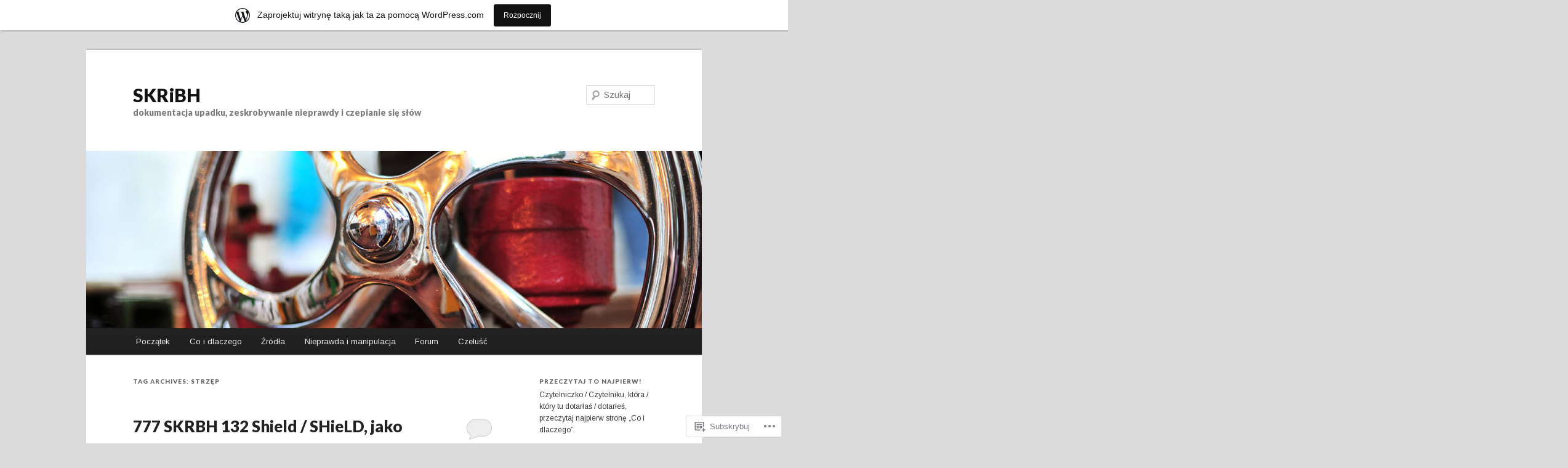

--- FILE ---
content_type: text/html; charset=UTF-8
request_url: https://skribh.wordpress.com/tag/strzep/
body_size: 27249
content:
<!DOCTYPE html>
<!--[if IE 6]>
<html id="ie6" lang="pl-PL">
<![endif]-->
<!--[if IE 7]>
<html id="ie7" lang="pl-PL">
<![endif]-->
<!--[if IE 8]>
<html id="ie8" lang="pl-PL">
<![endif]-->
<!--[if !(IE 6) & !(IE 7) & !(IE 8)]><!-->
<html lang="pl-PL">
<!--<![endif]-->
<head>
<meta charset="UTF-8" />
<meta name="viewport" content="width=device-width" />
<title>
strzęp | SKRiBH	</title>
<link rel="profile" href="https://gmpg.org/xfn/11" />
<link rel="stylesheet" type="text/css" media="all" href="https://s0.wp.com/wp-content/themes/pub/twentyeleven/style.css?m=1741693348i&amp;ver=20190507" />
<link rel="pingback" href="https://skribh.wordpress.com/xmlrpc.php">
<!--[if lt IE 9]>
<script src="https://s0.wp.com/wp-content/themes/pub/twentyeleven/js/html5.js?m=1394055389i&amp;ver=3.7.0" type="text/javascript"></script>
<![endif]-->
<script type="text/javascript">
  WebFontConfig = {"google":{"families":["Lato:900:latin,latin-ext","Arimo:r,i,b,bi:latin,latin-ext"]},"api_url":"https:\/\/fonts-api.wp.com\/css"};
  (function() {
    var wf = document.createElement('script');
    wf.src = '/wp-content/plugins/custom-fonts/js/webfont.js';
    wf.type = 'text/javascript';
    wf.async = 'true';
    var s = document.getElementsByTagName('script')[0];
    s.parentNode.insertBefore(wf, s);
	})();
</script><style id="jetpack-custom-fonts-css">.wf-active #site-title{font-family:"Lato",sans-serif;font-style:normal;font-weight:900}.wf-active #site-title a{font-weight:900;font-style:normal}@media print{.wf-active #site-title a{font-style:normal;font-weight:900}}.wf-active blockquote, .wf-active body{font-family:"Arimo",sans-serif}.wf-active body, .wf-active input, .wf-active textarea{font-family:"Arimo",sans-serif}.wf-active blockquote{font-family:"Arimo",sans-serif}.wf-active blockquote cite{font-family:"Arimo",sans-serif}.wf-active .gallery-caption, .wf-active .wp-caption .wp-caption-text{font-family:"Arimo",sans-serif}.wf-active .entry-header .comments-link .leave-reply{font-family:"Arimo",sans-serif}.wf-active h1, .wf-active h2, .wf-active h3, .wf-active h4, .wf-active h5, .wf-active h6{font-family:"Lato",sans-serif;font-style:normal;font-weight:900}.wf-active .page-title{font-weight:900;font-style:normal}.wf-active .entry-title{font-weight:900;font-style:normal}.wf-active .comment-content h1, .wf-active .comment-content h2, .wf-active .entry-content h1, .wf-active .entry-content h2{font-weight:900;font-style:normal}.wf-active .comment-content h3, .wf-active .entry-content h3{font-style:normal;font-weight:900}.wf-active #author-description h2{font-weight:900;font-style:normal}.wf-active .singular .entry-title{font-weight:900;font-style:normal}.wf-active .error404 .widgettitle{font-style:normal;font-weight:900}.wf-active h1.showcase-heading{font-weight:900;font-style:normal}.wf-active section.recent-posts .other-recent-posts .entry-title{font-style:normal;font-weight:900}.wf-active .widget-title{font-weight:900;font-style:normal}.wf-active .widget_twentyeleven_ephemera .widget-entry-title{font-weight:900;font-style:normal}.wf-active #comments-title{font-weight:900;font-style:normal}.wf-active #reply-title{font-weight:900;font-style:normal}@media print{.wf-active .entry-title, .wf-active .singular .entry-title{font-style:normal;font-weight:900}}</style>
<meta name='robots' content='max-image-preview:large' />
<link rel='dns-prefetch' href='//s0.wp.com' />
<link rel="alternate" type="application/rss+xml" title="SKRiBH &raquo; Kanał z wpisami" href="https://skribh.wordpress.com/feed/" />
<link rel="alternate" type="application/rss+xml" title="SKRiBH &raquo; Kanał z komentarzami" href="https://skribh.wordpress.com/comments/feed/" />
<link rel="alternate" type="application/rss+xml" title="SKRiBH &raquo; Kanał z wpisami otagowanymi jako strzęp" href="https://skribh.wordpress.com/tag/strzep/feed/" />
	<script type="text/javascript">
		/* <![CDATA[ */
		function addLoadEvent(func) {
			var oldonload = window.onload;
			if (typeof window.onload != 'function') {
				window.onload = func;
			} else {
				window.onload = function () {
					oldonload();
					func();
				}
			}
		}
		/* ]]> */
	</script>
	<link crossorigin='anonymous' rel='stylesheet' id='all-css-0-1' href='/_static/??/wp-content/mu-plugins/likes/jetpack-likes.css,/wp-content/blog-plugins/marketing-bar/css/marketing-bar.css?m=1761640963j&cssminify=yes' type='text/css' media='all' />
<style id='wp-emoji-styles-inline-css'>

	img.wp-smiley, img.emoji {
		display: inline !important;
		border: none !important;
		box-shadow: none !important;
		height: 1em !important;
		width: 1em !important;
		margin: 0 0.07em !important;
		vertical-align: -0.1em !important;
		background: none !important;
		padding: 0 !important;
	}
/*# sourceURL=wp-emoji-styles-inline-css */
</style>
<link crossorigin='anonymous' rel='stylesheet' id='all-css-2-1' href='/wp-content/plugins/gutenberg-core/v22.4.0/build/styles/block-library/style.min.css?m=1768935615i&cssminify=yes' type='text/css' media='all' />
<style id='wp-block-library-inline-css'>
.has-text-align-justify {
	text-align:justify;
}
.has-text-align-justify{text-align:justify;}

/*# sourceURL=wp-block-library-inline-css */
</style><style id='global-styles-inline-css'>
:root{--wp--preset--aspect-ratio--square: 1;--wp--preset--aspect-ratio--4-3: 4/3;--wp--preset--aspect-ratio--3-4: 3/4;--wp--preset--aspect-ratio--3-2: 3/2;--wp--preset--aspect-ratio--2-3: 2/3;--wp--preset--aspect-ratio--16-9: 16/9;--wp--preset--aspect-ratio--9-16: 9/16;--wp--preset--color--black: #000;--wp--preset--color--cyan-bluish-gray: #abb8c3;--wp--preset--color--white: #fff;--wp--preset--color--pale-pink: #f78da7;--wp--preset--color--vivid-red: #cf2e2e;--wp--preset--color--luminous-vivid-orange: #ff6900;--wp--preset--color--luminous-vivid-amber: #fcb900;--wp--preset--color--light-green-cyan: #7bdcb5;--wp--preset--color--vivid-green-cyan: #00d084;--wp--preset--color--pale-cyan-blue: #8ed1fc;--wp--preset--color--vivid-cyan-blue: #0693e3;--wp--preset--color--vivid-purple: #9b51e0;--wp--preset--color--blue: #1982d1;--wp--preset--color--dark-gray: #373737;--wp--preset--color--medium-gray: #666;--wp--preset--color--light-gray: #e2e2e2;--wp--preset--gradient--vivid-cyan-blue-to-vivid-purple: linear-gradient(135deg,rgb(6,147,227) 0%,rgb(155,81,224) 100%);--wp--preset--gradient--light-green-cyan-to-vivid-green-cyan: linear-gradient(135deg,rgb(122,220,180) 0%,rgb(0,208,130) 100%);--wp--preset--gradient--luminous-vivid-amber-to-luminous-vivid-orange: linear-gradient(135deg,rgb(252,185,0) 0%,rgb(255,105,0) 100%);--wp--preset--gradient--luminous-vivid-orange-to-vivid-red: linear-gradient(135deg,rgb(255,105,0) 0%,rgb(207,46,46) 100%);--wp--preset--gradient--very-light-gray-to-cyan-bluish-gray: linear-gradient(135deg,rgb(238,238,238) 0%,rgb(169,184,195) 100%);--wp--preset--gradient--cool-to-warm-spectrum: linear-gradient(135deg,rgb(74,234,220) 0%,rgb(151,120,209) 20%,rgb(207,42,186) 40%,rgb(238,44,130) 60%,rgb(251,105,98) 80%,rgb(254,248,76) 100%);--wp--preset--gradient--blush-light-purple: linear-gradient(135deg,rgb(255,206,236) 0%,rgb(152,150,240) 100%);--wp--preset--gradient--blush-bordeaux: linear-gradient(135deg,rgb(254,205,165) 0%,rgb(254,45,45) 50%,rgb(107,0,62) 100%);--wp--preset--gradient--luminous-dusk: linear-gradient(135deg,rgb(255,203,112) 0%,rgb(199,81,192) 50%,rgb(65,88,208) 100%);--wp--preset--gradient--pale-ocean: linear-gradient(135deg,rgb(255,245,203) 0%,rgb(182,227,212) 50%,rgb(51,167,181) 100%);--wp--preset--gradient--electric-grass: linear-gradient(135deg,rgb(202,248,128) 0%,rgb(113,206,126) 100%);--wp--preset--gradient--midnight: linear-gradient(135deg,rgb(2,3,129) 0%,rgb(40,116,252) 100%);--wp--preset--font-size--small: 13px;--wp--preset--font-size--medium: 20px;--wp--preset--font-size--large: 36px;--wp--preset--font-size--x-large: 42px;--wp--preset--font-family--albert-sans: 'Albert Sans', sans-serif;--wp--preset--font-family--alegreya: Alegreya, serif;--wp--preset--font-family--arvo: Arvo, serif;--wp--preset--font-family--bodoni-moda: 'Bodoni Moda', serif;--wp--preset--font-family--bricolage-grotesque: 'Bricolage Grotesque', sans-serif;--wp--preset--font-family--cabin: Cabin, sans-serif;--wp--preset--font-family--chivo: Chivo, sans-serif;--wp--preset--font-family--commissioner: Commissioner, sans-serif;--wp--preset--font-family--cormorant: Cormorant, serif;--wp--preset--font-family--courier-prime: 'Courier Prime', monospace;--wp--preset--font-family--crimson-pro: 'Crimson Pro', serif;--wp--preset--font-family--dm-mono: 'DM Mono', monospace;--wp--preset--font-family--dm-sans: 'DM Sans', sans-serif;--wp--preset--font-family--dm-serif-display: 'DM Serif Display', serif;--wp--preset--font-family--domine: Domine, serif;--wp--preset--font-family--eb-garamond: 'EB Garamond', serif;--wp--preset--font-family--epilogue: Epilogue, sans-serif;--wp--preset--font-family--fahkwang: Fahkwang, sans-serif;--wp--preset--font-family--figtree: Figtree, sans-serif;--wp--preset--font-family--fira-sans: 'Fira Sans', sans-serif;--wp--preset--font-family--fjalla-one: 'Fjalla One', sans-serif;--wp--preset--font-family--fraunces: Fraunces, serif;--wp--preset--font-family--gabarito: Gabarito, system-ui;--wp--preset--font-family--ibm-plex-mono: 'IBM Plex Mono', monospace;--wp--preset--font-family--ibm-plex-sans: 'IBM Plex Sans', sans-serif;--wp--preset--font-family--ibarra-real-nova: 'Ibarra Real Nova', serif;--wp--preset--font-family--instrument-serif: 'Instrument Serif', serif;--wp--preset--font-family--inter: Inter, sans-serif;--wp--preset--font-family--josefin-sans: 'Josefin Sans', sans-serif;--wp--preset--font-family--jost: Jost, sans-serif;--wp--preset--font-family--libre-baskerville: 'Libre Baskerville', serif;--wp--preset--font-family--libre-franklin: 'Libre Franklin', sans-serif;--wp--preset--font-family--literata: Literata, serif;--wp--preset--font-family--lora: Lora, serif;--wp--preset--font-family--merriweather: Merriweather, serif;--wp--preset--font-family--montserrat: Montserrat, sans-serif;--wp--preset--font-family--newsreader: Newsreader, serif;--wp--preset--font-family--noto-sans-mono: 'Noto Sans Mono', sans-serif;--wp--preset--font-family--nunito: Nunito, sans-serif;--wp--preset--font-family--open-sans: 'Open Sans', sans-serif;--wp--preset--font-family--overpass: Overpass, sans-serif;--wp--preset--font-family--pt-serif: 'PT Serif', serif;--wp--preset--font-family--petrona: Petrona, serif;--wp--preset--font-family--piazzolla: Piazzolla, serif;--wp--preset--font-family--playfair-display: 'Playfair Display', serif;--wp--preset--font-family--plus-jakarta-sans: 'Plus Jakarta Sans', sans-serif;--wp--preset--font-family--poppins: Poppins, sans-serif;--wp--preset--font-family--raleway: Raleway, sans-serif;--wp--preset--font-family--roboto: Roboto, sans-serif;--wp--preset--font-family--roboto-slab: 'Roboto Slab', serif;--wp--preset--font-family--rubik: Rubik, sans-serif;--wp--preset--font-family--rufina: Rufina, serif;--wp--preset--font-family--sora: Sora, sans-serif;--wp--preset--font-family--source-sans-3: 'Source Sans 3', sans-serif;--wp--preset--font-family--source-serif-4: 'Source Serif 4', serif;--wp--preset--font-family--space-mono: 'Space Mono', monospace;--wp--preset--font-family--syne: Syne, sans-serif;--wp--preset--font-family--texturina: Texturina, serif;--wp--preset--font-family--urbanist: Urbanist, sans-serif;--wp--preset--font-family--work-sans: 'Work Sans', sans-serif;--wp--preset--spacing--20: 0.44rem;--wp--preset--spacing--30: 0.67rem;--wp--preset--spacing--40: 1rem;--wp--preset--spacing--50: 1.5rem;--wp--preset--spacing--60: 2.25rem;--wp--preset--spacing--70: 3.38rem;--wp--preset--spacing--80: 5.06rem;--wp--preset--shadow--natural: 6px 6px 9px rgba(0, 0, 0, 0.2);--wp--preset--shadow--deep: 12px 12px 50px rgba(0, 0, 0, 0.4);--wp--preset--shadow--sharp: 6px 6px 0px rgba(0, 0, 0, 0.2);--wp--preset--shadow--outlined: 6px 6px 0px -3px rgb(255, 255, 255), 6px 6px rgb(0, 0, 0);--wp--preset--shadow--crisp: 6px 6px 0px rgb(0, 0, 0);}:where(body) { margin: 0; }:where(.is-layout-flex){gap: 0.5em;}:where(.is-layout-grid){gap: 0.5em;}body .is-layout-flex{display: flex;}.is-layout-flex{flex-wrap: wrap;align-items: center;}.is-layout-flex > :is(*, div){margin: 0;}body .is-layout-grid{display: grid;}.is-layout-grid > :is(*, div){margin: 0;}body{padding-top: 0px;padding-right: 0px;padding-bottom: 0px;padding-left: 0px;}:root :where(.wp-element-button, .wp-block-button__link){background-color: #32373c;border-width: 0;color: #fff;font-family: inherit;font-size: inherit;font-style: inherit;font-weight: inherit;letter-spacing: inherit;line-height: inherit;padding-top: calc(0.667em + 2px);padding-right: calc(1.333em + 2px);padding-bottom: calc(0.667em + 2px);padding-left: calc(1.333em + 2px);text-decoration: none;text-transform: inherit;}.has-black-color{color: var(--wp--preset--color--black) !important;}.has-cyan-bluish-gray-color{color: var(--wp--preset--color--cyan-bluish-gray) !important;}.has-white-color{color: var(--wp--preset--color--white) !important;}.has-pale-pink-color{color: var(--wp--preset--color--pale-pink) !important;}.has-vivid-red-color{color: var(--wp--preset--color--vivid-red) !important;}.has-luminous-vivid-orange-color{color: var(--wp--preset--color--luminous-vivid-orange) !important;}.has-luminous-vivid-amber-color{color: var(--wp--preset--color--luminous-vivid-amber) !important;}.has-light-green-cyan-color{color: var(--wp--preset--color--light-green-cyan) !important;}.has-vivid-green-cyan-color{color: var(--wp--preset--color--vivid-green-cyan) !important;}.has-pale-cyan-blue-color{color: var(--wp--preset--color--pale-cyan-blue) !important;}.has-vivid-cyan-blue-color{color: var(--wp--preset--color--vivid-cyan-blue) !important;}.has-vivid-purple-color{color: var(--wp--preset--color--vivid-purple) !important;}.has-blue-color{color: var(--wp--preset--color--blue) !important;}.has-dark-gray-color{color: var(--wp--preset--color--dark-gray) !important;}.has-medium-gray-color{color: var(--wp--preset--color--medium-gray) !important;}.has-light-gray-color{color: var(--wp--preset--color--light-gray) !important;}.has-black-background-color{background-color: var(--wp--preset--color--black) !important;}.has-cyan-bluish-gray-background-color{background-color: var(--wp--preset--color--cyan-bluish-gray) !important;}.has-white-background-color{background-color: var(--wp--preset--color--white) !important;}.has-pale-pink-background-color{background-color: var(--wp--preset--color--pale-pink) !important;}.has-vivid-red-background-color{background-color: var(--wp--preset--color--vivid-red) !important;}.has-luminous-vivid-orange-background-color{background-color: var(--wp--preset--color--luminous-vivid-orange) !important;}.has-luminous-vivid-amber-background-color{background-color: var(--wp--preset--color--luminous-vivid-amber) !important;}.has-light-green-cyan-background-color{background-color: var(--wp--preset--color--light-green-cyan) !important;}.has-vivid-green-cyan-background-color{background-color: var(--wp--preset--color--vivid-green-cyan) !important;}.has-pale-cyan-blue-background-color{background-color: var(--wp--preset--color--pale-cyan-blue) !important;}.has-vivid-cyan-blue-background-color{background-color: var(--wp--preset--color--vivid-cyan-blue) !important;}.has-vivid-purple-background-color{background-color: var(--wp--preset--color--vivid-purple) !important;}.has-blue-background-color{background-color: var(--wp--preset--color--blue) !important;}.has-dark-gray-background-color{background-color: var(--wp--preset--color--dark-gray) !important;}.has-medium-gray-background-color{background-color: var(--wp--preset--color--medium-gray) !important;}.has-light-gray-background-color{background-color: var(--wp--preset--color--light-gray) !important;}.has-black-border-color{border-color: var(--wp--preset--color--black) !important;}.has-cyan-bluish-gray-border-color{border-color: var(--wp--preset--color--cyan-bluish-gray) !important;}.has-white-border-color{border-color: var(--wp--preset--color--white) !important;}.has-pale-pink-border-color{border-color: var(--wp--preset--color--pale-pink) !important;}.has-vivid-red-border-color{border-color: var(--wp--preset--color--vivid-red) !important;}.has-luminous-vivid-orange-border-color{border-color: var(--wp--preset--color--luminous-vivid-orange) !important;}.has-luminous-vivid-amber-border-color{border-color: var(--wp--preset--color--luminous-vivid-amber) !important;}.has-light-green-cyan-border-color{border-color: var(--wp--preset--color--light-green-cyan) !important;}.has-vivid-green-cyan-border-color{border-color: var(--wp--preset--color--vivid-green-cyan) !important;}.has-pale-cyan-blue-border-color{border-color: var(--wp--preset--color--pale-cyan-blue) !important;}.has-vivid-cyan-blue-border-color{border-color: var(--wp--preset--color--vivid-cyan-blue) !important;}.has-vivid-purple-border-color{border-color: var(--wp--preset--color--vivid-purple) !important;}.has-blue-border-color{border-color: var(--wp--preset--color--blue) !important;}.has-dark-gray-border-color{border-color: var(--wp--preset--color--dark-gray) !important;}.has-medium-gray-border-color{border-color: var(--wp--preset--color--medium-gray) !important;}.has-light-gray-border-color{border-color: var(--wp--preset--color--light-gray) !important;}.has-vivid-cyan-blue-to-vivid-purple-gradient-background{background: var(--wp--preset--gradient--vivid-cyan-blue-to-vivid-purple) !important;}.has-light-green-cyan-to-vivid-green-cyan-gradient-background{background: var(--wp--preset--gradient--light-green-cyan-to-vivid-green-cyan) !important;}.has-luminous-vivid-amber-to-luminous-vivid-orange-gradient-background{background: var(--wp--preset--gradient--luminous-vivid-amber-to-luminous-vivid-orange) !important;}.has-luminous-vivid-orange-to-vivid-red-gradient-background{background: var(--wp--preset--gradient--luminous-vivid-orange-to-vivid-red) !important;}.has-very-light-gray-to-cyan-bluish-gray-gradient-background{background: var(--wp--preset--gradient--very-light-gray-to-cyan-bluish-gray) !important;}.has-cool-to-warm-spectrum-gradient-background{background: var(--wp--preset--gradient--cool-to-warm-spectrum) !important;}.has-blush-light-purple-gradient-background{background: var(--wp--preset--gradient--blush-light-purple) !important;}.has-blush-bordeaux-gradient-background{background: var(--wp--preset--gradient--blush-bordeaux) !important;}.has-luminous-dusk-gradient-background{background: var(--wp--preset--gradient--luminous-dusk) !important;}.has-pale-ocean-gradient-background{background: var(--wp--preset--gradient--pale-ocean) !important;}.has-electric-grass-gradient-background{background: var(--wp--preset--gradient--electric-grass) !important;}.has-midnight-gradient-background{background: var(--wp--preset--gradient--midnight) !important;}.has-small-font-size{font-size: var(--wp--preset--font-size--small) !important;}.has-medium-font-size{font-size: var(--wp--preset--font-size--medium) !important;}.has-large-font-size{font-size: var(--wp--preset--font-size--large) !important;}.has-x-large-font-size{font-size: var(--wp--preset--font-size--x-large) !important;}.has-albert-sans-font-family{font-family: var(--wp--preset--font-family--albert-sans) !important;}.has-alegreya-font-family{font-family: var(--wp--preset--font-family--alegreya) !important;}.has-arvo-font-family{font-family: var(--wp--preset--font-family--arvo) !important;}.has-bodoni-moda-font-family{font-family: var(--wp--preset--font-family--bodoni-moda) !important;}.has-bricolage-grotesque-font-family{font-family: var(--wp--preset--font-family--bricolage-grotesque) !important;}.has-cabin-font-family{font-family: var(--wp--preset--font-family--cabin) !important;}.has-chivo-font-family{font-family: var(--wp--preset--font-family--chivo) !important;}.has-commissioner-font-family{font-family: var(--wp--preset--font-family--commissioner) !important;}.has-cormorant-font-family{font-family: var(--wp--preset--font-family--cormorant) !important;}.has-courier-prime-font-family{font-family: var(--wp--preset--font-family--courier-prime) !important;}.has-crimson-pro-font-family{font-family: var(--wp--preset--font-family--crimson-pro) !important;}.has-dm-mono-font-family{font-family: var(--wp--preset--font-family--dm-mono) !important;}.has-dm-sans-font-family{font-family: var(--wp--preset--font-family--dm-sans) !important;}.has-dm-serif-display-font-family{font-family: var(--wp--preset--font-family--dm-serif-display) !important;}.has-domine-font-family{font-family: var(--wp--preset--font-family--domine) !important;}.has-eb-garamond-font-family{font-family: var(--wp--preset--font-family--eb-garamond) !important;}.has-epilogue-font-family{font-family: var(--wp--preset--font-family--epilogue) !important;}.has-fahkwang-font-family{font-family: var(--wp--preset--font-family--fahkwang) !important;}.has-figtree-font-family{font-family: var(--wp--preset--font-family--figtree) !important;}.has-fira-sans-font-family{font-family: var(--wp--preset--font-family--fira-sans) !important;}.has-fjalla-one-font-family{font-family: var(--wp--preset--font-family--fjalla-one) !important;}.has-fraunces-font-family{font-family: var(--wp--preset--font-family--fraunces) !important;}.has-gabarito-font-family{font-family: var(--wp--preset--font-family--gabarito) !important;}.has-ibm-plex-mono-font-family{font-family: var(--wp--preset--font-family--ibm-plex-mono) !important;}.has-ibm-plex-sans-font-family{font-family: var(--wp--preset--font-family--ibm-plex-sans) !important;}.has-ibarra-real-nova-font-family{font-family: var(--wp--preset--font-family--ibarra-real-nova) !important;}.has-instrument-serif-font-family{font-family: var(--wp--preset--font-family--instrument-serif) !important;}.has-inter-font-family{font-family: var(--wp--preset--font-family--inter) !important;}.has-josefin-sans-font-family{font-family: var(--wp--preset--font-family--josefin-sans) !important;}.has-jost-font-family{font-family: var(--wp--preset--font-family--jost) !important;}.has-libre-baskerville-font-family{font-family: var(--wp--preset--font-family--libre-baskerville) !important;}.has-libre-franklin-font-family{font-family: var(--wp--preset--font-family--libre-franklin) !important;}.has-literata-font-family{font-family: var(--wp--preset--font-family--literata) !important;}.has-lora-font-family{font-family: var(--wp--preset--font-family--lora) !important;}.has-merriweather-font-family{font-family: var(--wp--preset--font-family--merriweather) !important;}.has-montserrat-font-family{font-family: var(--wp--preset--font-family--montserrat) !important;}.has-newsreader-font-family{font-family: var(--wp--preset--font-family--newsreader) !important;}.has-noto-sans-mono-font-family{font-family: var(--wp--preset--font-family--noto-sans-mono) !important;}.has-nunito-font-family{font-family: var(--wp--preset--font-family--nunito) !important;}.has-open-sans-font-family{font-family: var(--wp--preset--font-family--open-sans) !important;}.has-overpass-font-family{font-family: var(--wp--preset--font-family--overpass) !important;}.has-pt-serif-font-family{font-family: var(--wp--preset--font-family--pt-serif) !important;}.has-petrona-font-family{font-family: var(--wp--preset--font-family--petrona) !important;}.has-piazzolla-font-family{font-family: var(--wp--preset--font-family--piazzolla) !important;}.has-playfair-display-font-family{font-family: var(--wp--preset--font-family--playfair-display) !important;}.has-plus-jakarta-sans-font-family{font-family: var(--wp--preset--font-family--plus-jakarta-sans) !important;}.has-poppins-font-family{font-family: var(--wp--preset--font-family--poppins) !important;}.has-raleway-font-family{font-family: var(--wp--preset--font-family--raleway) !important;}.has-roboto-font-family{font-family: var(--wp--preset--font-family--roboto) !important;}.has-roboto-slab-font-family{font-family: var(--wp--preset--font-family--roboto-slab) !important;}.has-rubik-font-family{font-family: var(--wp--preset--font-family--rubik) !important;}.has-rufina-font-family{font-family: var(--wp--preset--font-family--rufina) !important;}.has-sora-font-family{font-family: var(--wp--preset--font-family--sora) !important;}.has-source-sans-3-font-family{font-family: var(--wp--preset--font-family--source-sans-3) !important;}.has-source-serif-4-font-family{font-family: var(--wp--preset--font-family--source-serif-4) !important;}.has-space-mono-font-family{font-family: var(--wp--preset--font-family--space-mono) !important;}.has-syne-font-family{font-family: var(--wp--preset--font-family--syne) !important;}.has-texturina-font-family{font-family: var(--wp--preset--font-family--texturina) !important;}.has-urbanist-font-family{font-family: var(--wp--preset--font-family--urbanist) !important;}.has-work-sans-font-family{font-family: var(--wp--preset--font-family--work-sans) !important;}
/*# sourceURL=global-styles-inline-css */
</style>

<style id='classic-theme-styles-inline-css'>
.wp-block-button__link{background-color:#32373c;border-radius:9999px;box-shadow:none;color:#fff;font-size:1.125em;padding:calc(.667em + 2px) calc(1.333em + 2px);text-decoration:none}.wp-block-file__button{background:#32373c;color:#fff}.wp-block-accordion-heading{margin:0}.wp-block-accordion-heading__toggle{background-color:inherit!important;color:inherit!important}.wp-block-accordion-heading__toggle:not(:focus-visible){outline:none}.wp-block-accordion-heading__toggle:focus,.wp-block-accordion-heading__toggle:hover{background-color:inherit!important;border:none;box-shadow:none;color:inherit;padding:var(--wp--preset--spacing--20,1em) 0;text-decoration:none}.wp-block-accordion-heading__toggle:focus-visible{outline:auto;outline-offset:0}
/*# sourceURL=/wp-content/plugins/gutenberg-core/v22.4.0/build/styles/block-library/classic.min.css */
</style>
<link crossorigin='anonymous' rel='stylesheet' id='all-css-4-1' href='/_static/??-eJyNUNFuwyAM/KE5KFnVZg/VviUQl7JBQNgk7d/XSbV10yTWF8s+3fnOVksCEyfGiVXyxbqJlInaR/NJqmvavmmBXEgeIePc7NToiL8ZQHz12BiiF/VjUSjw2JVR8JAGXhkBRzegxyC0mmxxo0UWOX31wHipS5LYgNYpIxFIDa4E4LN40R/dHVapaMWLAFfJNOOk7mc9Td/Oh825Fo2KJpNdYhdlOkXv41Ljn+OMGXTR2ovrvz/OKLGttHb712OsiSxGkGOHNdOvAU5+cHmVvodju+/b/rXr3g4fNzUP0Ec=&cssminify=yes' type='text/css' media='all' />
<style id='jetpack-global-styles-frontend-style-inline-css'>
:root { --font-headings: unset; --font-base: unset; --font-headings-default: -apple-system,BlinkMacSystemFont,"Segoe UI",Roboto,Oxygen-Sans,Ubuntu,Cantarell,"Helvetica Neue",sans-serif; --font-base-default: -apple-system,BlinkMacSystemFont,"Segoe UI",Roboto,Oxygen-Sans,Ubuntu,Cantarell,"Helvetica Neue",sans-serif;}
/*# sourceURL=jetpack-global-styles-frontend-style-inline-css */
</style>
<link crossorigin='anonymous' rel='stylesheet' id='all-css-6-1' href='/_static/??-eJyNjtEKwjAMRX/IGKaV+SJ+inRt7TLTZiwdw793k72oIHsJ90BybnDqwUkuIRdMI/Q8RsqKXSi9dY+VMYksw48cFLW1Q/DW++c7Uo57p7rD7aYbZYcqjiwDSxT9gB9baUOae1uDkaWx/K9uIh9DUZxX1gxxIA82e2DSsuW2md9QILgLs0xfuAiu6VLVp+PhbOrKdC9/Ong1&cssminify=yes' type='text/css' media='all' />
<script type="text/javascript" id="wpcom-actionbar-placeholder-js-extra">
/* <![CDATA[ */
var actionbardata = {"siteID":"64983122","postID":"0","siteURL":"https://skribh.wordpress.com","xhrURL":"https://skribh.wordpress.com/wp-admin/admin-ajax.php","nonce":"599d797d32","isLoggedIn":"","statusMessage":"","subsEmailDefault":"instantly","proxyScriptUrl":"https://s0.wp.com/wp-content/js/wpcom-proxy-request.js?m=1513050504i&amp;ver=20211021","i18n":{"followedText":"Nowe wpisy z tej witryny b\u0119d\u0105 teraz pojawia\u0107 si\u0119 w twoim \u003Ca href=\"https://wordpress.com/reader\"\u003EReader\u003C/a\u003E","foldBar":"Zwi\u0144 ten panel","unfoldBar":"Rozwi\u0144 ten panel","shortLinkCopied":"Kr\u00f3tki odno\u015bnik skopiowany do schowka."}};
//# sourceURL=wpcom-actionbar-placeholder-js-extra
/* ]]> */
</script>
<script type="text/javascript" id="jetpack-mu-wpcom-settings-js-before">
/* <![CDATA[ */
var JETPACK_MU_WPCOM_SETTINGS = {"assetsUrl":"https://s0.wp.com/wp-content/mu-plugins/jetpack-mu-wpcom-plugin/moon/jetpack_vendor/automattic/jetpack-mu-wpcom/src/build/"};
//# sourceURL=jetpack-mu-wpcom-settings-js-before
/* ]]> */
</script>
<script crossorigin='anonymous' type='text/javascript'  src='/_static/??/wp-content/js/rlt-proxy.js,/wp-content/mu-plugins/subscriptions/follow.js,/wp-content/mu-plugins/widgets/js/widget-bump-view.js?m=1738766797j'></script>
<script type="text/javascript" id="rlt-proxy-js-after">
/* <![CDATA[ */
	rltInitialize( {"token":null,"iframeOrigins":["https:\/\/widgets.wp.com"]} );
//# sourceURL=rlt-proxy-js-after
/* ]]> */
</script>
<link rel="EditURI" type="application/rsd+xml" title="RSD" href="https://skribh.wordpress.com/xmlrpc.php?rsd" />
<meta name="generator" content="WordPress.com" />

<!-- Jetpack Open Graph Tags -->
<meta property="og:type" content="website" />
<meta property="og:title" content="strzęp &#8211; SKRiBH" />
<meta property="og:url" content="https://skribh.wordpress.com/tag/strzep/" />
<meta property="og:site_name" content="SKRiBH" />
<meta property="og:image" content="https://skribh.wordpress.com/wp-content/uploads/2015/05/cropped-chaos-02.png?w=200" />
<meta property="og:image:width" content="200" />
<meta property="og:image:height" content="200" />
<meta property="og:image:alt" content="" />
<meta property="og:locale" content="pl_PL" />
<meta property="fb:app_id" content="249643311490" />
<meta name="twitter:creator" content="@skribha" />
<meta name="twitter:site" content="@skribha" />

<!-- End Jetpack Open Graph Tags -->
<link rel='openid.server' href='https://skribh.wordpress.com/?openidserver=1' />
<link rel='openid.delegate' href='https://skribh.wordpress.com/' />
<link rel="search" type="application/opensearchdescription+xml" href="https://skribh.wordpress.com/osd.xml" title="SKRiBH" />
<link rel="search" type="application/opensearchdescription+xml" href="https://s1.wp.com/opensearch.xml" title="WordPress.com" />
<meta name="theme-color" content="#dbdbdb" />
	<style>
		/* Link color */
		a,
		#site-title a:focus,
		#site-title a:hover,
		#site-title a:active,
		.entry-title a:hover,
		.entry-title a:focus,
		.entry-title a:active,
		.widget_twentyeleven_ephemera .comments-link a:hover,
		section.recent-posts .other-recent-posts a[rel="bookmark"]:hover,
		section.recent-posts .other-recent-posts .comments-link a:hover,
		.format-image footer.entry-meta a:hover,
		#site-generator a:hover {
			color: #1b6fe0;
		}
		section.recent-posts .other-recent-posts .comments-link a:hover {
			border-color: #1b6fe0;
		}
		article.feature-image.small .entry-summary p a:hover,
		.entry-header .comments-link a:hover,
		.entry-header .comments-link a:focus,
		.entry-header .comments-link a:active,
		.feature-slider a.active {
			background-color: #1b6fe0;
		}
	</style>
	<style type="text/css">.recentcomments a{display:inline !important;padding:0 !important;margin:0 !important;}</style>		<style type="text/css">
			.recentcomments a {
				display: inline !important;
				padding: 0 !important;
				margin: 0 !important;
			}

			table.recentcommentsavatartop img.avatar, table.recentcommentsavatarend img.avatar {
				border: 0px;
				margin: 0;
			}

			table.recentcommentsavatartop a, table.recentcommentsavatarend a {
				border: 0px !important;
				background-color: transparent !important;
			}

			td.recentcommentsavatarend, td.recentcommentsavatartop {
				padding: 0px 0px 1px 0px;
				margin: 0px;
			}

			td.recentcommentstextend {
				border: none !important;
				padding: 0px 0px 2px 10px;
			}

			.rtl td.recentcommentstextend {
				padding: 0px 10px 2px 0px;
			}

			td.recentcommentstexttop {
				border: none;
				padding: 0px 0px 0px 10px;
			}

			.rtl td.recentcommentstexttop {
				padding: 0px 10px 0px 0px;
			}
		</style>
		<meta name="description" content="Wpisy o strzęp napisane przez SKRiBHa" />
<style type="text/css" id="custom-background-css">
body.custom-background { background-color: #dbdbdb; }
</style>
	<style type="text/css" id="custom-colors-css">#access {
	background-image: -webkit-linear-gradient( rgba(0,0,0,0), rgba(0,0,0,0.08) );
	background-image: -moz-linear-gradient( rgba(0,0,0,0), rgba(0,0,0,0.08) );
	background-image: linear-gradient( rgba(0,0,0,0), rgba(0,0,0,0.08) );
	box-shadow: rgba(0, 0, 0, 0.2) 0px 1px 2px;
}
#branding .only-search #s { border-color: #000;}
#branding .only-search #s { border-color: rgba( 0, 0, 0, 0.2 );}
#site-generator { border-color: #000;}
#site-generator { border-color: rgba( 0, 0, 0, 0.1 );}
#branding .only-search #s { background-color: #fff;}
#branding .only-search #s { background-color: rgba( 255, 255, 255, 0.4 );}
#branding .only-search #s:focus { background-color: #fff;}
#branding .only-search #s:focus { background-color: rgba( 255, 255, 255, 0.9 );}
#access a { color: #EEEEEE;}
#access li:hover > a, #access a:focus { color: #373737;}
#branding .only-search #s { color: #373737;}
body { background-color: #dbdbdb;}
#site-generator { background-color: #dbdbdb;}
#site-generator { background-color: rgba( 219, 219, 219, 0.1 );}
#branding { border-color: #C1C1C1;}
#access { background-color: #222222;}
#access li:hover > a, #access a:focus { background: #f9f9f9;}
.entry-title, .entry-title a, .singular .entry-title { color: #222222;}
.entry-title a:hover, .entry-title a:focus { color: #070707;}
a, #site-title a:focus, #site-title a:hover, #site-title a:active, .entry-title a:active, .widget_twentyeleven_ephemera .comments-link a:hover, section.recent-posts .other-recent-posts a[rel="bookmark"]:hover, section.recent-posts .other-recent-posts .comments-link a:hover, .format-image footer.entry-meta a:hover, #site-generator a:hover { color: #1470B7;}
section.recent-posts .other-recent-posts .comments-link a:hover { border-color: #1b8be0;}
article.feature-image.small .entry-summary p a:hover, .entry-header .comments-link a:hover, .entry-header .comments-link a:focus, .entry-header .comments-link a:active, .feature-slider a.active { background-color: #1b8be0;}
</style>
<link rel="icon" href="https://skribh.wordpress.com/wp-content/uploads/2015/05/cropped-chaos-02.png?w=32" sizes="32x32" />
<link rel="icon" href="https://skribh.wordpress.com/wp-content/uploads/2015/05/cropped-chaos-02.png?w=192" sizes="192x192" />
<link rel="apple-touch-icon" href="https://skribh.wordpress.com/wp-content/uploads/2015/05/cropped-chaos-02.png?w=180" />
<meta name="msapplication-TileImage" content="https://skribh.wordpress.com/wp-content/uploads/2015/05/cropped-chaos-02.png?w=270" />
<link crossorigin='anonymous' rel='stylesheet' id='all-css-0-3' href='/_static/??-eJyNjEEKwkAMRS/kNNSixYV4FLGZUFJnkmAyFG9vC27cufn8B48HqyVUCZKA2pKVNrM4LBT2wOeXoaruk1shh5XzTOEQasnUt+fxLtSh+wH+z91ZEKbGJYO3yfHFFqyb/ENdZdnLt3rtx9NwGc9Df1w+ApREfQ==&cssminify=yes' type='text/css' media='all' />
</head>

<body class="archive tag tag-strzep tag-387420970 custom-background wp-embed-responsive wp-theme-pubtwentyeleven customizer-styles-applied single-author two-column right-sidebar jetpack-reblog-enabled has-marketing-bar has-marketing-bar-theme-twenty-eleven">
<div class="skip-link"><a class="assistive-text" href="#content">Skip to primary content</a></div><div class="skip-link"><a class="assistive-text" href="#secondary">Skip to secondary content</a></div><div id="page" class="hfeed">
	<header id="branding">
			<hgroup>
				<h1 id="site-title"><span><a href="https://skribh.wordpress.com/" rel="home">SKRiBH</a></span></h1>
				<h2 id="site-description">dokumentacja upadku, zeskrobywanie nieprawdy i czepianie się słów</h2>
			</hgroup>

						<a href="https://skribh.wordpress.com/">
									<img src="https://skribh.wordpress.com/wp-content/themes/pub/twentyeleven/images/headers/wheel.jpg?m=1610101938i" width="1000" height="288" alt="SKRiBH" />
								</a>
			
									<form method="get" id="searchform" action="https://skribh.wordpress.com/">
		<label for="s" class="assistive-text">Szukaj</label>
		<input type="text" class="field" name="s" id="s" placeholder="Szukaj" />
		<input type="submit" class="submit" name="submit" id="searchsubmit" value="Szukaj" />
	</form>
			
			<nav id="access">
				<h3 class="assistive-text">Główne menu</h3>
				<div class="menu-menu-1-container"><ul id="menu-menu-1" class="menu"><li id="menu-item-125" class="menu-item menu-item-type-custom menu-item-object-custom menu-item-home menu-item-125"><a href="https://skribh.wordpress.com/">Początek</a></li>
<li id="menu-item-126" class="menu-item menu-item-type-custom menu-item-object-custom menu-item-has-children menu-item-126"><a href="https://skribh.wordpress.com/co-i-dlaczego/">Co i dlaczego</a>
<ul class="sub-menu">
	<li id="menu-item-175" class="menu-item menu-item-type-post_type menu-item-object-page menu-item-175"><a href="https://skribh.wordpress.com/co-i-dlaczego/o-poszukiwaniu-prawdy/">O poszukiwaniu prawdy</a></li>
	<li id="menu-item-174" class="menu-item menu-item-type-post_type menu-item-object-page menu-item-174"><a href="https://skribh.wordpress.com/co-i-dlaczego/o-tworzeniu-sieciopisu/">O tworzeniu sieciopisu</a></li>
	<li id="menu-item-173" class="menu-item menu-item-type-post_type menu-item-object-page menu-item-173"><a href="https://skribh.wordpress.com/co-i-dlaczego/o-zrodlach-i-jezykach/">O źródłach i językach</a></li>
	<li id="menu-item-5394" class="menu-item menu-item-type-post_type menu-item-object-page menu-item-5394"><a href="https://skribh.wordpress.com/co-i-dlaczego/zasady-zamieszczania-uwag/">Zasady zamieszczania uwag</a></li>
</ul>
</li>
<li id="menu-item-145" class="menu-item menu-item-type-post_type menu-item-object-page menu-item-has-children menu-item-145"><a href="https://skribh.wordpress.com/zrodla/">Źródła</a>
<ul class="sub-menu">
	<li id="menu-item-649" class="menu-item menu-item-type-post_type menu-item-object-page menu-item-649"><a href="https://skribh.wordpress.com/zrodla/tradycje-i-kultury/">Tradycje i kultury</a></li>
	<li id="menu-item-643" class="menu-item menu-item-type-post_type menu-item-object-page menu-item-has-children menu-item-643"><a href="https://skribh.wordpress.com/zrodla/nauka-o-czlowieku/">Nauka o człowieku</a>
	<ul class="sub-menu">
		<li id="menu-item-650" class="menu-item menu-item-type-post_type menu-item-object-page menu-item-650"><a href="https://skribh.wordpress.com/zrodla/nauka-o-czlowieku/celtowie/">Celtowie</a></li>
		<li id="menu-item-587" class="menu-item menu-item-type-post_type menu-item-object-page menu-item-587"><a href="https://skribh.wordpress.com/zrodla/nauka-o-czlowieku/scytowie/">Scytowie</a></li>
		<li id="menu-item-165" class="menu-item menu-item-type-post_type menu-item-object-page menu-item-165"><a href="https://skribh.wordpress.com/zrodla/nauka-o-czlowieku/slowianie/">Słowianie</a></li>
	</ul>
</li>
	<li id="menu-item-220" class="menu-item menu-item-type-post_type menu-item-object-page menu-item-has-children menu-item-220"><a href="https://skribh.wordpress.com/zrodla/chronography/">Chronografia</a>
	<ul class="sub-menu">
		<li id="menu-item-476" class="menu-item menu-item-type-post_type menu-item-object-page menu-item-476"><a href="https://skribh.wordpress.com/zrodla/chronography/calendars/">Kalendarze</a></li>
		<li id="menu-item-486" class="menu-item menu-item-type-post_type menu-item-object-page menu-item-486"><a href="https://skribh.wordpress.com/zrodla/chronography/kroniki/">Kroniki</a></li>
		<li id="menu-item-475" class="menu-item menu-item-type-post_type menu-item-object-page menu-item-475"><a href="https://skribh.wordpress.com/zrodla/chronography/wydarzenia/">Wydarzenia</a></li>
	</ul>
</li>
	<li id="menu-item-149" class="menu-item menu-item-type-post_type menu-item-object-page menu-item-149"><a href="https://skribh.wordpress.com/zrodla/stara-nauka/">Stara nauka</a></li>
	<li id="menu-item-151" class="menu-item menu-item-type-post_type menu-item-object-page menu-item-has-children menu-item-151"><a href="https://skribh.wordpress.com/zrodla/genetyka/">Genetyka</a>
	<ul class="sub-menu">
		<li id="menu-item-581" class="menu-item menu-item-type-post_type menu-item-object-page menu-item-581"><a href="https://skribh.wordpress.com/zrodla/genetyka/r1a/">R1a</a></li>
		<li id="menu-item-584" class="menu-item menu-item-type-post_type menu-item-object-page menu-item-584"><a href="https://skribh.wordpress.com/zrodla/genetyka/r1b/">R1b</a></li>
	</ul>
</li>
	<li id="menu-item-150" class="menu-item menu-item-type-post_type menu-item-object-page menu-item-has-children menu-item-150"><a href="https://skribh.wordpress.com/zrodla/jezykoznawstwo/">Językoznawstwo</a>
	<ul class="sub-menu">
		<li id="menu-item-225" class="menu-item menu-item-type-post_type menu-item-object-page menu-item-225"><a href="https://skribh.wordpress.com/zrodla/jezykoznawstwo/skrobania/">Skrobania</a></li>
		<li id="menu-item-221" class="menu-item menu-item-type-post_type menu-item-object-page menu-item-221"><a href="https://skribh.wordpress.com/zrodla/jezykoznawstwo/zrodloslow/">Źródłosłów</a></li>
		<li id="menu-item-222" class="menu-item menu-item-type-post_type menu-item-object-page menu-item-222"><a href="https://skribh.wordpress.com/zrodla/jezykoznawstwo/slowniki/">Słowniki</a></li>
	</ul>
</li>
</ul>
</li>
<li id="menu-item-771" class="menu-item menu-item-type-post_type menu-item-object-page menu-item-771"><a href="https://skribh.wordpress.com/nieprawda-i-manipulacja/">Nieprawda i manipulacja</a></li>
<li id="menu-item-4313" class="menu-item menu-item-type-post_type menu-item-object-page menu-item-4313"><a href="https://skribh.wordpress.com/forum/">Forum</a></li>
<li id="menu-item-6704" class="menu-item menu-item-type-post_type menu-item-object-page menu-item-6704"><a href="https://skribh.wordpress.com/czelusc/">Czeluść</a></li>
</ul></div>			</nav><!-- #access -->
	</header><!-- #branding -->


	<div id="main">

		<section id="primary">
			<div id="content" role="main">

			
				<header class="page-header">
					<h1 class="page-title">Tag Archives: <span>strzęp</span></h1>

									</header>

				
				
					
	<article id="post-13353" class="post-13353 post type-post status-publish format-standard hentry category-jezykoznawstwo category-tradycje-i-kultury category-tlumaczenia category-zakazana-wiedza category-sciemy-na-mase category-zrodloslow tag-skeyd tag-skey tag-strelo tag-strela tag-streliti tag-scit tag-allo-allo tag-c-td tag-ciachac tag-ciachnac tag-cediti tag-drag tag-draw tag-first-germanic-sound-shift tag-grimms-law tag-httpsskrbh-wordpress-com tag-j-niemiecki tag-j-pra-germanski tag-j-pra-slowianski tag-jezyki-germanskie tag-kentumizacja tag-642395386 tag-obciach tag-odtfoszenia tag-ofitzjalne-jesykosnafztfo tag-osc tag-pie tag-pieps tag-pierwsza-niemiecka-przesuwka-spolgloskowa tag-prawo-grimma tag-prawo-vernera tag-proto-germanic tag-proto-indo-european tag-proto-slavic tag-przeciw-slowianska-manipulacja tag-przeciw-slowianskie-kretactwa tag-przeciw-slowianskie-klamstwa tag-przemilczenia-przeciw-slowianskie tag-ps tag-rasks-rule tag-regula-raska tag-sanskryt tag-satemizacja tag-schild tag-scutum tag-shield tag-sibilant tag-strzala tag-strzelic tag-strzep tag-strzepic tag-szczelina tag-szczodry tag-szczyt tag-tachac tag-tarcza tag-targ tag-targac tag-targe tag-target tag-targnac tag-taskac tag-taszczyc tag-throw tag-ubezdzwiecznienie tag-utrata-dzwiecznosci tag-verners-law tag-stitu">
		<header class="entry-header">
						<h1 class="entry-title"><a href="https://skribh.wordpress.com/2018/09/07/777-skrbh-132-shield-shield-jako-target-target-giermanski-drag-drag-i-jego-pierwotne-pra-slowianskie-zrodloslowy-i-znaczenia-czyli-tragiczne-targniecie-sie-na-najswietsze-swietosci/" rel="bookmark">777 SKRBH 132 Shield / SHieLD, jako Target / TaRG+eT – Giermański Drag / DRaG i jego pierwotne Pra-Słowiańskie źródłosłowy i znaczenia, czyli tragiczne targnięcie się na najświętsze świętości ofitzjalnego jęsykosnaftzfa&nbsp;05</a></h1>
			
						<div class="entry-meta">
				<span class="sep">Posted on </span><a href="https://skribh.wordpress.com/2018/09/07/777-skrbh-132-shield-shield-jako-target-target-giermanski-drag-drag-i-jego-pierwotne-pra-slowianskie-zrodloslowy-i-znaczenia-czyli-tragiczne-targniecie-sie-na-najswietsze-swietosci/" title="21:17" rel="bookmark"><time class="entry-date" datetime="2018-09-07T21:17:36+01:00">2018-09-07</time></a><span class="by-author"> <span class="sep"> by </span> <span class="author vcard"><a class="url fn n" href="https://skribh.wordpress.com/author/skribha/" title="Zobacz wszystkie wpisy, których autorem jest SKRiBHa" rel="author">SKRiBHa</a></span></span>			</div><!-- .entry-meta -->
			
						<div class="comments-link">
				<a href="https://skribh.wordpress.com/2018/09/07/777-skrbh-132-shield-shield-jako-target-target-giermanski-drag-drag-i-jego-pierwotne-pra-slowianskie-zrodloslowy-i-znaczenia-czyli-tragiczne-targniecie-sie-na-najswietsze-swietosci/#respond"><span class="leave-reply">Odpowiedz</span></a>			</div>
					</header><!-- .entry-header -->

				<div class="entry-content">
			<p><img src="https://upload.wikimedia.org/wikipedia/commons/0/0d/US_Navy_040922-N-8267S-003_Officer_Candidate_School_%28OCS%29_Candidate_Josh_Williams%2C_of_La_Grange%2C_Texas%2C_hauls_a_broken_tree_limb_from_a_street_on_board_Naval_Air_Station_Pensacola%2C_Fla.jpg" /><br />
<a class="lang-pl fldt-header" title="mężczyzna" href="https://pl.wiktionary.org/wiki/m%C4%99%C5%BCczyzna#pl">mężczyzna</a> taszczy (1.1) <a class="lang-pl fldt-header" title="konar" href="https://pl.wiktionary.org/wiki/konar#pl">konar</a></p>
<hr />
<p><span style="color:#ff6600;">UWAGA! Przeoczyłem tu kilka wpisów sprzed wakacji. które napisałem na </span> <a href="https://skrbh.wordpress.com" rel="nofollow">https://skrbh.wordpress.com</a>. <span style="color:#ff6600;">Upowszechniam je teraz jeden po drugim.</span></p>
<hr />
<p>Ten wpis jest bezpośrednim przedłużeniem wpisu poprzedniego, w którym wywodziłem źródłosłowy giermańskiego słowa Shield / <strong>SHieLD</strong>, (pochodzącego od Pra-Słowiańskiego słowa Szczyt / <strong>S&#8221;C&#8221;yT</strong>), a powiązanego znaczeniowo z wcześniejszymi z Terget / <strong>TaRG+eT</strong>, Trag / <strong>TRaG</strong> i Drag / <strong>DRaG</strong>.</p>
<p>Przypomnę znów założenia z części pierwszej, które zamierzam teraz udowadniać jedno po drugim:</p>
<blockquote>
<ul>
<li><span style="color:#ff6600;">Po pierwsze udowodnię, że Pra-Słowiański dźwięk zapisywany znakiem <strong>T</strong>, (a jeszcze wcześniej dźwięk zapisywany znakiem <strong>C</strong>), w wielu przypadkach był i nadal jest pierwotny względem dźwięku zapisywanego znakiem <strong>D</strong>. Ten trzykrotnie zniekształcony dźwięk obecnie występujący w słowach w tzw. j. germańskich. Wg ofitzjalnego jęsykosnaftzfa te dźwięki i słowa są i tak starsze, od rzekomo późniejszych (i np. zapożyczonych) ich odpowiedników słowiańskich, których dźwięki zniekształcone jednak nie są,.. czyli mówić po ludzku są DOKŁADNIE TAKIE SAME, jak rzekome wzorce tzw. PIE. Bardzo dziwne,.. ale tako rzecze ofitzjalne jęsykosnaftzfo…</span></li>
<li><span style="color:#ff6600;">Po drugie w kolejnych wpisach ponownie udowodnię, że było i jest DOKŁADNIE ODWROTNIE, czyli że ofitzjalna wykładnia naukowa, to zwyczajne kłamstwo jest, a Pra-Słowiańskie rdzenie i słowa były i nadal są bezpośrednimi źródłosłowami dla słów istniejących w językach germańskich i nie tylko zresztą w nich.</span></li>
<li><span style="color:#ff6600;">Po trzecie wykażę, że ofitzjalne jęsykosnaftzfo celowo zupełnie pomija słowiańskie odpowiedniki zniekształconych np. germańskich słów kreolskich w swoich ofitzjalnych etymologiach i fyfotzeniach… bo dojczland, dojczland zawsze musi być uber alles… </span></li>
</ul>
</blockquote>
<p>Z przyczyn technicznych (za duża ilość informacji), nie dałem rady zamieścić wcześniej tych wszystkich ofitzjalnie pomijanych słowiańskich wyrazów&#8230;</p>
<p>Postaram się Podzielić / <strong>Po+DzieL+iC’</strong> te pominięte słowiańskie słowa na jakieś jakby oddzielne kategorie. Z drugiej strony wszystkie je i tak w sumie można opisać znaczeniem właśnie jako Oddzielanie / <strong>oD+DzieL+aNie</strong> czegoś od czegoś&#8230;</p>
<p>Przy okazji, samym pojęciem i słowem Oddzielanie / <strong>oD+DzieL+aNie</strong> zajmę się w oddzielnym wpisie&#8230;</p>
<p>Od razu zwracam uwagę na występowanie słów słowiańskich, które posiadają zarówno postacie tzw. satem i tzw. kentum. Jest to bardzo często występujące zjawisko w j. słowiańskim,.. jeśli tylko chce się to dostrzec, co nie jest w cale dla takie powszechne, żeby nie powiedzieć, że właściwie nie znane&#8230;</p>
<p>Nie wierzycie mi&#8230; i dobrze! Sami popatrzcie na te przykłady:</p>
<h4>Tachać / <strong>Ta<span style="color:#ff6600;">(c)H</span>aC’</strong> (tzw. kentum) i Taszczyć / <strong>Ta<span style="color:#ff6600;">S&#8221;C&#8221;</span>yC’</strong> (tzw. satem)&#8230; i Taskać / <strong>Ta<span style="color:#ff6600;">SK</span>aC’</strong>, które jest jednocześnie i kentum i satem&#8230; Te słowa to chyba sam Lucek wymyślał&#8230; hehehe 🙂</h4>
<p>I znów natychmiast pojawiają się pytania o zasadność tłumaczeń ofitzjalnych jęsykosnaftzów, co do np. tzw. słowiańskich palatelizacji, itd.</p>
<p>No dobra wystarczy tego wstępu. Plan na ten wpis jest następujący: zacznę najpierw od nawiązania do Targania / <strong>TaRG+aNia</strong>, itp, a Ścieranie / <strong>S&#8217;CieR+aNie</strong>, czy Drążenie / <strong>DRa&#8221;Z&#8221;eNie</strong> itp. omówię w kolejnych wpisach.</p>
<p>&#8230;..</p>
<p><a href="https://sjp.pl/tacha%C4%87" rel="nofollow">https://sjp.pl/tacha%C4%87</a></p>
<h2>ta<span style="color:#ff6600;">ch</span>ać</h2>
<p><strong>ta<span style="color:#ff6600;">szcz</span>yć, ta<span style="color:#ff6600;">sk</span>ać</strong></p>
<p>&#8230;..</p>
<p><a href="https://synonim.net/synonim/tacha%C4%87" rel="nofollow">https://synonim.net/synonim/tacha%C4%87</a></p>
<h2>Synonimy do słowa „ta<span style="color:#ff6600;">ch</span>ać”</h2>
<p><a title="Lista synonimów dla słowa przeflancowywać" href="https://synonim.net/synonim/przeflancowywa%C4%87">przeflancowywać</a>, <a title="Wyrazy bliskoznaczne słowa przekładać" href="https://synonim.net/synonim/przek%C5%82ada%C4%87">przekładać</a>, <a title="Słownik wyrazów bliskoznacznych wyrazu przeładowywać" href="https://synonim.net/synonim/prze%C5%82adowywa%C4%87">przeładowywać</a>, <a title="Wyrazy bliskoznaczne do wyrazu przemieszczać" href="https://synonim.net/synonim/przemieszcza%C4%87">przemieszczać</a>, <a title="Słownik synonimów dla słowa przenosić" href="https://synonim.net/synonim/przenosi%C4%87">przenosić</a>, <a title="Synonimy do wyrazu przerzucać" href="https://synonim.net/synonim/przerzuca%C4%87">przerzucać</a>, <a title="Słownik synonimów dla wyrazu przestawiać" href="https://synonim.net/synonim/przestawia%C4%87">przestawiać</a>, <a title="Słownik wyrazów bliskoznacznych dla wyrazu tarabanić" href="https://synonim.net/synonim/tarabani%C4%87">tarabanić</a>, <a title="Lista wyrazów bliskoznacznych dla wyrazu targać" href="https://synonim.net/synonim/targa%C4%87">targać</a>, <a title="Wyrazy bliskoznaczne wyrazu taskać" href="https://synonim.net/synonim/taska%C4%87">taskać</a>, <a title="Słownik synonimów słowa taszczyć" href="https://synonim.net/synonim/taszczy%C4%87">taszczyć</a>, <a title="Słownik synonimów dla wyrazu transferować" href="https://synonim.net/synonim/transferowa%C4%87">transferować</a>, <a title="Synonimy wyrazu translokować" href="https://synonim.net/synonim/translokowa%C4%87">translokować</a>, <a title="Lista wyrazów bliskoznacznych dla wyrazu zanosić" href="https://synonim.net/synonim/zanosi%C4%87">zanosić</a>, <a title="Synonimy do wyrazu zawlekać" href="https://synonim.net/synonim/zawleka%C4%87">zawlekać</a>, <a title="Lista synonimów dla słowa zwlekać" href="https://synonim.net/synonim/zwleka%C4%87">zwlekać</a>, <a title="Lista synonimów do wyrazu dociągać" href="https://synonim.net/synonim/doci%C4%85ga%C4%87">dociągać</a>, <a title="Synonimy dla wyrazu dostarczać" href="https://synonim.net/synonim/dostarcza%C4%87">dostarczać</a>, <a title="Lista synonimów wyrazu przyciągać" href="https://synonim.net/synonim/przyci%C4%85ga%C4%87">przyciągać</a>, <a title="Wyrazy bliskoznaczne dla słowa przynosić" href="https://synonim.net/synonim/przynosi%C4%87">przynosić</a>, <a title="Lista synonimów dla wyrazu przysuwać" href="https://synonim.net/synonim/przysuwa%C4%87">przysuwać</a>, <a title="Wyrazy bliskoznaczne słowa przywlekać" href="https://synonim.net/synonim/przywleka%C4%87">przywlekać</a>, <a title="Słownik wyrazów bliskoznacznych dla słowa wlec" href="https://synonim.net/synonim/wlec">wlec</a>, <a title="Synonimy dla wyrazu włóczyć" href="https://synonim.net/synonim/w%C5%82%C3%B3czy%C4%87">włóczyć</a>, <a title="Wyrazy bliskoznaczne dla wyrazu zaciągać" href="https://synonim.net/synonim/zaci%C4%85ga%C4%87">zaciągać</a>, <a title="Lista synonimów dla wyrazu znosić" href="https://synonim.net/synonim/znosi%C4%87">znosić</a>, <a title="Lista synonimów dla słowa dygować" href="https://synonim.net/synonim/dygowa%C4%87">dygować</a>, <a title="Lista wyrazów bliskoznacznych słowa dźwigać" href="https://synonim.net/synonim/d%C5%BAwiga%C4%87">dźwigać</a>, <a title="Lista wyrazów bliskoznacznych wyrazu nosić" href="https://synonim.net/synonim/nosi%C4%87">nosić</a>, <a title="Lista wyrazów bliskoznacznych do słowa nieść" href="https://synonim.net/synonim/nie%C5%9B%C4%87">nieść</a>, <a title="Wyrazy bliskoznaczne do słowa transportować" href="https://synonim.net/synonim/transportowa%C4%87">transportować</a>, <a title="Słownik wyrazów bliskoznacznych wyrazu taśtać" href="https://synonim.net/synonim/ta%C5%9Bta%C4%87">taśtać</a>,</p>
<p>&#8230;..</p>
<p><a href="https://sjp.pwn.pl/doroszewski/taskac;5506864.html" rel="nofollow">https://sjp.pwn.pl/doroszewski/taskac;5506864.html</a></p>
<h2>ta<span style="color:#ff6600;">sk</span>ać</h2>
<p><img src="https://mm.pwn.pl/doro/396/099/09917/099176-00.png" /></p>
<p>&#8230;..</p>
<p><a href="https://sjp.pwn.pl/slowniki/taszczy%C4%87.html" rel="nofollow">https://sjp.pwn.pl/slowniki/taszczy%C4%87.html</a></p>
<h2>ta<span style="color:#ff6600;">szcz</span>yć</h2>
<div class="ribbon-element type-187126"><span class="tytul"><a class="anchor-title" title="taszczyć" href="https://sjp.pwn.pl/sjp/taszczyc;2528902.html">taszczyć</a></span> <span class="kwal"><abbr title="potoczny, potoczne, potocznie">pot.</abbr></span> «nieść, ciągnąć z trudem coś, rzadziej kogoś, ciężkiego lub coś niewygodnego»</div>
<div class="ribbon-element type-187126"><span class="tytul"><a class="anchor-title" title="taszczyć się" href="https://sjp.pwn.pl/sjp/taszczyc-sie;2528903.html">taszczyć się</a></span> <span class="kwal"><abbr title="potoczny, potoczne, potocznie">pot.</abbr></span> «iść, wchodzić gdzieś powoli, z trudem»</div>
<div><a class="anchor-title" title="taszczenie" href="https://sjp.pwn.pl/doroszewski/taszczenie;5506873.html">taszczenie</a></div>
<div>
<h4 class="section-heading text-highlight"><span class="line">Synonimy</span></h4>
<div class="section-content">
<div class="row col-wrapper">
<div class="col-xs-12">
<article>
<div class="ribbon">
<div class="ribbon-section">
<div class="ribbon-element type-187102">
<p><span class="tytul"><a class="anchor-search" href="https://sjp.pwn.pl/slowniki/taszczy%C4%87%20taska%C4%87.html">taszczyć (taskać)</a></span> <span class="kwal">pot.</span></p>
<ul class="odeslany-synonim">
<li><a class="anchor-search" href="https://sjp.pwn.pl/slowniki/d%C5%BAwiga%C4%87.html">dźwigać</a></li>
</ul>
</div>
</div>
</div>
</article>
</div>
</div>
</div>
</div>
<p><a class="more-link" href="https://skrbh.wordpress.com/2018/06/22/132-shield-shield-jako-target-target-giermanski-drag-drag-i-jego-pierwotne-pra-slowianskie-zrodloslowy-i-znaczenia-czyli-tragiczne-targniecie-sie-na-najswietsze-swietosci-ofitzjalne/#more-3428">Czytaj dalej <span class="meta-nav">→</span></a></p>
<p>&nbsp;</p>
<div id="jp-post-flair" class="sharedaddy sd-rating-enabled sd-like-enabled sd-sharing-enabled"><div class="sd-block sd-rating"><h3 class="sd-title">Oceń ten wpis:</h3><div class="cs-rating pd-rating" id="pd_rating_holder_8107103_post_13353"></div></div><div class="sharedaddy sd-sharing-enabled"><div class="robots-nocontent sd-block sd-social sd-social-icon-text sd-sharing"><h3 class="sd-title">Udostępnij:</h3><div class="sd-content"><ul><li class="share-telegram"><a rel="nofollow noopener noreferrer"
				data-shared="sharing-telegram-13353"
				class="share-telegram sd-button share-icon"
				href="https://skribh.wordpress.com/2018/09/07/777-skrbh-132-shield-shield-jako-target-target-giermanski-drag-drag-i-jego-pierwotne-pra-slowianskie-zrodloslowy-i-znaczenia-czyli-tragiczne-targniecie-sie-na-najswietsze-swietosci/?share=telegram"
				target="_blank"
				aria-labelledby="sharing-telegram-13353"
				>
				<span id="sharing-telegram-13353" hidden>Udostępnij na Telegramie (Otwiera się w nowym oknie)</span>
				<span>Telegram</span>
			</a></li><li class="share-email"><a rel="nofollow noopener noreferrer"
				data-shared="sharing-email-13353"
				class="share-email sd-button share-icon"
				href="mailto:?subject=%5BUdost%C4%99pnij%20wpis%5D%20777%20SKRBH%20132%20Shield%20%2F%20SHieLD%2C%20jako%20Target%20%2F%20TaRG%2BeT%20%E2%80%93%20Gierma%C5%84ski%20Drag%20%2F%20DRaG%20i%20jego%20pierwotne%20Pra-S%C5%82owia%C5%84skie%20%C5%BAr%C3%B3d%C5%82os%C5%82owy%20i%20znaczenia%2C%20czyli%20tragiczne%20targni%C4%99cie%20si%C4%99%20na%20naj%C5%9Bwi%C4%99tsze%20%C5%9Bwi%C4%99to%C5%9Bci%20ofitzjalnego%20j%C4%99sykosnaftzfa%2005&#038;body=https%3A%2F%2Fskribh.wordpress.com%2F2018%2F09%2F07%2F777-skrbh-132-shield-shield-jako-target-target-giermanski-drag-drag-i-jego-pierwotne-pra-slowianskie-zrodloslowy-i-znaczenia-czyli-tragiczne-targniecie-sie-na-najswietsze-swietosci%2F&#038;share=email"
				target="_blank"
				aria-labelledby="sharing-email-13353"
				data-email-share-error-title="Czy masz skonfigurowaną pocztę e-mail?" data-email-share-error-text="Jeśli masz problemy z udostępnianiem przez e-mail, być może nie masz skonfigurowanej poczty e-mail w przeglądarce. Może być konieczne samodzielne utworzenie nowego adresu e-mail." data-email-share-nonce="c41733c5d0" data-email-share-track-url="https://skribh.wordpress.com/2018/09/07/777-skrbh-132-shield-shield-jako-target-target-giermanski-drag-drag-i-jego-pierwotne-pra-slowianskie-zrodloslowy-i-znaczenia-czyli-tragiczne-targniecie-sie-na-najswietsze-swietosci/?share=email">
				<span id="sharing-email-13353" hidden>Wyślij email z odnośnikiem do przyjaciela (Otwiera się w nowym oknie)</span>
				<span>E-mail</span>
			</a></li><li class="share-print"><a rel="nofollow noopener noreferrer"
				data-shared="sharing-print-13353"
				class="share-print sd-button share-icon"
				href="https://skribh.wordpress.com/2018/09/07/777-skrbh-132-shield-shield-jako-target-target-giermanski-drag-drag-i-jego-pierwotne-pra-slowianskie-zrodloslowy-i-znaczenia-czyli-tragiczne-targniecie-sie-na-najswietsze-swietosci/?share=print"
				target="_blank"
				aria-labelledby="sharing-print-13353"
				>
				<span id="sharing-print-13353" hidden>Drukuj (Otwiera się w nowym oknie)</span>
				<span>Drukuj</span>
			</a></li><li class="share-end"></li></ul></div></div></div><div class='sharedaddy sd-block sd-like jetpack-likes-widget-wrapper jetpack-likes-widget-unloaded' id='like-post-wrapper-64983122-13353-6974525ea7435' data-src='//widgets.wp.com/likes/index.html?ver=20260124#blog_id=64983122&amp;post_id=13353&amp;origin=skribh.wordpress.com&amp;obj_id=64983122-13353-6974525ea7435' data-name='like-post-frame-64983122-13353-6974525ea7435' data-title='Polub Reblog'><div class='likes-widget-placeholder post-likes-widget-placeholder' style='height: 55px;'><span class='button'><span>Lubię</span></span> <span class='loading'>Wczytywanie…</span></div><span class='sd-text-color'></span><a class='sd-link-color'></a></div></div>					</div><!-- .entry-content -->
		
		<footer class="entry-meta">
			
									<span class="cat-links">
					<span class="entry-utility-prep entry-utility-prep-cat-links">Opublikowano</span> <a href="https://skribh.wordpress.com/category/jezykoznawstwo/" rel="category tag">Językoznawstwo</a>, <a href="https://skribh.wordpress.com/category/tradycje-i-kultury/" rel="category tag">Tradycje i kultury</a>, <a href="https://skribh.wordpress.com/category/jezykoznawstwo/tlumaczenia/" rel="category tag">Tłumaczenia</a>, <a href="https://skribh.wordpress.com/category/zakazana-wiedza/" rel="category tag">Zakazana Wiedza</a>, <a href="https://skribh.wordpress.com/category/sciemy-na-mase/" rel="category tag">Ściemy na masę</a>, <a href="https://skribh.wordpress.com/category/jezykoznawstwo/zrodloslow/" rel="category tag">Źródłosłów</a>			</span>
							
									<span class="sep"> | </span>
								<span class="tag-links">
					<span class="entry-utility-prep entry-utility-prep-tag-links">Otagowano</span> <a href="https://skribh.wordpress.com/tag/skeyd/" rel="tag">*(s)keyd-</a>, <a href="https://skribh.wordpress.com/tag/skey/" rel="tag">*skey-</a>, <a href="https://skribh.wordpress.com/tag/strelo/" rel="tag">*strēlō</a>, <a href="https://skribh.wordpress.com/tag/strela/" rel="tag">*strěla</a>, <a href="https://skribh.wordpress.com/tag/streliti/" rel="tag">*strěliti</a>, <a href="https://skribh.wordpress.com/tag/scit%d1%8a/" rel="tag">*ščítъ</a>, <a href="https://skribh.wordpress.com/tag/allo-allo/" rel="tag">allo-allo</a>, <a href="https://skribh.wordpress.com/tag/c-td/" rel="tag">C/T&gt;D</a>, <a href="https://skribh.wordpress.com/tag/ciachac/" rel="tag">ciachać</a>, <a href="https://skribh.wordpress.com/tag/ciachnac/" rel="tag">ciachnąć</a>, <a href="https://skribh.wordpress.com/tag/cediti/" rel="tag">cědìti</a>, <a href="https://skribh.wordpress.com/tag/drag/" rel="tag">Drag</a>, <a href="https://skribh.wordpress.com/tag/draw/" rel="tag">draw</a>, <a href="https://skribh.wordpress.com/tag/first-germanic-sound-shift/" rel="tag">First Germanic Sound Shift</a>, <a href="https://skribh.wordpress.com/tag/grimms-law/" rel="tag">Grimm's Law</a>, <a href="https://skribh.wordpress.com/tag/httpsskrbh-wordpress-com/" rel="tag">https://skrbh.wordpress.com</a>, <a href="https://skribh.wordpress.com/tag/j-niemiecki/" rel="tag">j. niemiecki</a>, <a href="https://skribh.wordpress.com/tag/j-pra-germanski/" rel="tag">j. Pra-Germański</a>, <a href="https://skribh.wordpress.com/tag/j-pra-slowianski/" rel="tag">j. Pra-Słowiański</a>, <a href="https://skribh.wordpress.com/tag/jezyki-germanskie/" rel="tag">języki germańskie</a>, <a href="https://skribh.wordpress.com/tag/kentumizacja/" rel="tag">kentumizacja</a>, <a href="https://skribh.wordpress.com/tag/%d1%89%d0%b8%d1%82%d1%8a/" rel="tag">щитъ</a>, <a href="https://skribh.wordpress.com/tag/obciach/" rel="tag">obciach</a>, <a href="https://skribh.wordpress.com/tag/odtfoszenia/" rel="tag">odtfoszenia</a>, <a href="https://skribh.wordpress.com/tag/ofitzjalne-jesykosnafztfo/" rel="tag">ofitzjalne jęsykosnafztfo</a>, <a href="https://skribh.wordpress.com/tag/osc/" rel="tag">OSC</a>, <a href="https://skribh.wordpress.com/tag/pie/" rel="tag">PIE</a>, <a href="https://skribh.wordpress.com/tag/pieps/" rel="tag">PIE=PS</a>, <a href="https://skribh.wordpress.com/tag/pierwsza-niemiecka-przesuwka-spolgloskowa/" rel="tag">pierwsza niemiecka przesuwka spółgłoskowa</a>, <a href="https://skribh.wordpress.com/tag/prawo-grimma/" rel="tag">Prawo Grimma</a>, <a href="https://skribh.wordpress.com/tag/prawo-vernera/" rel="tag">prawo Vernera</a>, <a href="https://skribh.wordpress.com/tag/proto-germanic/" rel="tag">Proto-Germanic</a>, <a href="https://skribh.wordpress.com/tag/proto-indo-european/" rel="tag">Proto-Indo-European</a>, <a href="https://skribh.wordpress.com/tag/proto-slavic/" rel="tag">Proto-Slavic</a>, <a href="https://skribh.wordpress.com/tag/przeciw-slowianska-manipulacja/" rel="tag">przeciw-słowiańska manipulacja</a>, <a href="https://skribh.wordpress.com/tag/przeciw-slowianskie-kretactwa/" rel="tag">przeciw-słowiańskie krętactwa</a>, <a href="https://skribh.wordpress.com/tag/przeciw-slowianskie-klamstwa/" rel="tag">przeciw-słowiańskie kłamstwa</a>, <a href="https://skribh.wordpress.com/tag/przemilczenia-przeciw-slowianskie/" rel="tag">przemilczenia przeciw-słowiańskie</a>, <a href="https://skribh.wordpress.com/tag/ps/" rel="tag">PS</a>, <a href="https://skribh.wordpress.com/tag/rasks-rule/" rel="tag">Rask's rule</a>, <a href="https://skribh.wordpress.com/tag/regula-raska/" rel="tag">reguła Raska</a>, <a href="https://skribh.wordpress.com/tag/sanskryt/" rel="tag">sanskryt</a>, <a href="https://skribh.wordpress.com/tag/satemizacja/" rel="tag">satemizacja</a>, <a href="https://skribh.wordpress.com/tag/schild/" rel="tag">Schild</a>, <a href="https://skribh.wordpress.com/tag/scutum/" rel="tag">SCuTum</a>, <a href="https://skribh.wordpress.com/tag/shield/" rel="tag">SHieLD</a>, <a href="https://skribh.wordpress.com/tag/sibilant/" rel="tag">sibilant</a>, <a href="https://skribh.wordpress.com/tag/strzala/" rel="tag">strzała</a>, <a href="https://skribh.wordpress.com/tag/strzelic/" rel="tag">strzelić</a>, <a href="https://skribh.wordpress.com/tag/strzep/" rel="tag">strzęp</a>, <a href="https://skribh.wordpress.com/tag/strzepic/" rel="tag">strzępić</a>, <a href="https://skribh.wordpress.com/tag/szczelina/" rel="tag">szczelina</a>, <a href="https://skribh.wordpress.com/tag/szczodry/" rel="tag">szczodry</a>, <a href="https://skribh.wordpress.com/tag/szczyt/" rel="tag">szczyt</a>, <a href="https://skribh.wordpress.com/tag/tachac/" rel="tag">tachać</a>, <a href="https://skribh.wordpress.com/tag/tarcza/" rel="tag">tarcza</a>, <a href="https://skribh.wordpress.com/tag/targ/" rel="tag">targ</a>, <a href="https://skribh.wordpress.com/tag/targac/" rel="tag">targać</a>, <a href="https://skribh.wordpress.com/tag/targe/" rel="tag">targe</a>, <a href="https://skribh.wordpress.com/tag/target/" rel="tag">target</a>, <a href="https://skribh.wordpress.com/tag/targnac/" rel="tag">targnąć</a>, <a href="https://skribh.wordpress.com/tag/taskac/" rel="tag">taskać</a>, <a href="https://skribh.wordpress.com/tag/taszczyc/" rel="tag">taszczyć</a>, <a href="https://skribh.wordpress.com/tag/throw/" rel="tag">throw</a>, <a href="https://skribh.wordpress.com/tag/ubezdzwiecznienie/" rel="tag">ubezdźwięcznienie</a>, <a href="https://skribh.wordpress.com/tag/utrata-dzwiecznosci/" rel="tag">utrata dźwięczności</a>, <a href="https://skribh.wordpress.com/tag/verners-law/" rel="tag">Verner's law</a>, <a href="https://skribh.wordpress.com/tag/stitu/" rel="tag">štitŭ</a>			</span>
							
									<span class="sep"> | </span>
						<span class="comments-link"><a href="https://skribh.wordpress.com/2018/09/07/777-skrbh-132-shield-shield-jako-target-target-giermanski-drag-drag-i-jego-pierwotne-pra-slowianskie-zrodloslowy-i-znaczenia-czyli-tragiczne-targniecie-sie-na-najswietsze-swietosci/#respond"><span class="leave-reply">Napisz odpowiedź</span></a></span>
			
					</footer><!-- .entry-meta -->
	</article><!-- #post-13353 -->

				
				
			
			</div><!-- #content -->
		</section><!-- #primary -->

		<div id="secondary" class="widget-area" role="complementary">
					<aside id="text-2" class="widget widget_text"><h3 class="widget-title">Przeczytaj to najpierw!</h3>			<div class="textwidget"><p>Czytelniczko / Czytelniku, która / który tu dotarłaś / dotarłeś, przeczytaj najpierw stronę &#8222;Co i dlaczego&#8221;.</p>
<p><strong>Aktualizacja 29/11/2019</strong></p>
</div>
		</aside>
		<aside id="recent-posts-2" class="widget widget_recent_entries">
		<h3 class="widget-title">Najnowsze wpisy</h3>
		<ul>
											<li>
					<a href="https://skribh.wordpress.com/2026/01/18/1158-social-collapse-best-practices-dmitry-orlov-wukropoliniakom-w-podarku/">1158 Social Collapse Best Practices | Dmitry Orlov &#8211; wukropoliniakom w&nbsp;podarku</a>
									</li>
											<li>
					<a href="https://skribh.wordpress.com/2026/01/02/1157-nowy-rok-2026-a-upadlina-ponownie-oddaje-hold-ludobojcom/">1157 Nowy Rok 2026, a upadlina ponownie oddaje hołd&nbsp;ludobójcom</a>
									</li>
											<li>
					<a href="https://skribh.wordpress.com/2025/12/21/1156-secret-history-by-predictive-history-of-prof-xueqin-jiang-02/">1156 Secret History by Predictive History of Prof. Xueqin Jiang&nbsp;02</a>
									</li>
											<li>
					<a href="https://skribh.wordpress.com/2025/12/04/1155-secret-history-by-predictive-history-of-prof-xueqin-jiang-01/">1155 Secret History by Predictive History of Prof. Xueqin Jiang&nbsp;01</a>
									</li>
											<li>
					<a href="https://skribh.wordpress.com/2025/11/24/1154-the-science-of-political-propaganda-by-glenn-diesen/">1154 The Science of Political Propaganda by Glenn&nbsp;Diesen</a>
									</li>
											<li>
					<a href="https://skribh.wordpress.com/2025/11/17/1153-zamach-na-kolei-w-polsce-ujawniono-mocne-filmy-i-zdjecia-analiza-atorator/">1153 Zamach na Kolei w Polsce! Ujawniono Mocne Filmy i Zdjęcia! &#8211; Analiza&nbsp;AtorAtor</a>
									</li>
											<li>
					<a href="https://skribh.wordpress.com/2025/10/24/1152-the-death-of-social-media-i-nie-tylko/">1152 The Death of Social Media i nie&nbsp;tylko&#8230;</a>
									</li>
											<li>
					<a href="https://skribh.wordpress.com/2025/10/23/1151-us-at-war-with-rus-declaration-of-war-tomahawks-for-ukr-war-to-spread-beyond-ukr-china-joins-rus-by-emil-cosman/">1151 US at war with RUS, declaration of war. Tomahawks for Ukr. War to spread beyond Ukr. China joins RUS by Emil&nbsp;Cosman</a>
									</li>
											<li>
					<a href="https://skribh.wordpress.com/2025/10/07/1150-nie-tylko-dla-dragomiry-i-fielkiego-fieszcza-dokonczenie-tego-co-obiecalem-dokonczyc-i-podsumowanie-nie-tylko-mojej-dzialalnosci-01/">1150 Nie tylko dla Dragomiry i Fielkiego Fieszcza dokończenie tego, co obiecałem dokończyć i podsumowanie nie tylko mojej działalności&nbsp;01</a>
									</li>
											<li>
					<a href="https://skribh.wordpress.com/2025/10/04/1149-putins-speech-at-valdai-forum-key-points-we-win-against-all-nato-dares-trump-on-paper-tiger/">1149 Putin&#8217;s Speech at Valdai Forum-Key points. We win against all NATO. Dares Trump on &#8222;Paper&nbsp;Tiger.&#8221;</a>
									</li>
					</ul>

		</aside><aside id="recent-comments-2" class="widget widget_recent_comments"><h3 class="widget-title">Najnowsze komentarze</h3>				<table class="recentcommentsavatar" cellspacing="0" cellpadding="0" border="0">
					<tr><td title="SKRiBHa" class="recentcommentsavatartop" style="height:32px; width:32px;"><a href="https://skribh.wordpress.com" rel="nofollow"><img referrerpolicy="no-referrer" alt='SKRiBHa&#039;s awatar' src='https://1.gravatar.com/avatar/d57c0b92dc8bc70cb78696752ee4e1342b20a1bac9e6bc89f7422333d6804817?s=32&#038;d=identicon&#038;r=G' srcset='https://1.gravatar.com/avatar/d57c0b92dc8bc70cb78696752ee4e1342b20a1bac9e6bc89f7422333d6804817?s=32&#038;d=identicon&#038;r=G 1x, https://1.gravatar.com/avatar/d57c0b92dc8bc70cb78696752ee4e1342b20a1bac9e6bc89f7422333d6804817?s=48&#038;d=identicon&#038;r=G 1.5x, https://1.gravatar.com/avatar/d57c0b92dc8bc70cb78696752ee4e1342b20a1bac9e6bc89f7422333d6804817?s=64&#038;d=identicon&#038;r=G 2x, https://1.gravatar.com/avatar/d57c0b92dc8bc70cb78696752ee4e1342b20a1bac9e6bc89f7422333d6804817?s=96&#038;d=identicon&#038;r=G 3x, https://1.gravatar.com/avatar/d57c0b92dc8bc70cb78696752ee4e1342b20a1bac9e6bc89f7422333d6804817?s=128&#038;d=identicon&#038;r=G 4x' class='avatar avatar-32' height='32' width='32' loading='lazy' decoding='async' /></a></td><td class="recentcommentstexttop" style=""><a href="https://skribh.wordpress.com" rel="nofollow">SKRiBHa</a> o <a href="https://skribh.wordpress.com/2026/01/02/1157-nowy-rok-2026-a-upadlina-ponownie-oddaje-hold-ludobojcom/#comment-51020">1157 Nowy Rok 2026, a upadlina&hellip;</a></td></tr><tr><td title="SKRiBHa" class="recentcommentsavatarend" style="height:32px; width:32px;"><a href="https://skribh.wordpress.com" rel="nofollow"><img referrerpolicy="no-referrer" alt='SKRiBHa&#039;s awatar' src='https://1.gravatar.com/avatar/d57c0b92dc8bc70cb78696752ee4e1342b20a1bac9e6bc89f7422333d6804817?s=32&#038;d=identicon&#038;r=G' srcset='https://1.gravatar.com/avatar/d57c0b92dc8bc70cb78696752ee4e1342b20a1bac9e6bc89f7422333d6804817?s=32&#038;d=identicon&#038;r=G 1x, https://1.gravatar.com/avatar/d57c0b92dc8bc70cb78696752ee4e1342b20a1bac9e6bc89f7422333d6804817?s=48&#038;d=identicon&#038;r=G 1.5x, https://1.gravatar.com/avatar/d57c0b92dc8bc70cb78696752ee4e1342b20a1bac9e6bc89f7422333d6804817?s=64&#038;d=identicon&#038;r=G 2x, https://1.gravatar.com/avatar/d57c0b92dc8bc70cb78696752ee4e1342b20a1bac9e6bc89f7422333d6804817?s=96&#038;d=identicon&#038;r=G 3x, https://1.gravatar.com/avatar/d57c0b92dc8bc70cb78696752ee4e1342b20a1bac9e6bc89f7422333d6804817?s=128&#038;d=identicon&#038;r=G 4x' class='avatar avatar-32' height='32' width='32' loading='lazy' decoding='async' /></a></td><td class="recentcommentstextend" style=""><a href="https://skribh.wordpress.com" rel="nofollow">SKRiBHa</a> o <a href="https://skribh.wordpress.com/2026/01/18/1158-social-collapse-best-practices-dmitry-orlov-wukropoliniakom-w-podarku/#comment-51019">1158 Social Collapse Best Prac&hellip;</a></td></tr><tr><td title="SKRiBHa" class="recentcommentsavatarend" style="height:32px; width:32px;"><a href="https://skribh.wordpress.com" rel="nofollow"><img referrerpolicy="no-referrer" alt='SKRiBHa&#039;s awatar' src='https://1.gravatar.com/avatar/d57c0b92dc8bc70cb78696752ee4e1342b20a1bac9e6bc89f7422333d6804817?s=32&#038;d=identicon&#038;r=G' srcset='https://1.gravatar.com/avatar/d57c0b92dc8bc70cb78696752ee4e1342b20a1bac9e6bc89f7422333d6804817?s=32&#038;d=identicon&#038;r=G 1x, https://1.gravatar.com/avatar/d57c0b92dc8bc70cb78696752ee4e1342b20a1bac9e6bc89f7422333d6804817?s=48&#038;d=identicon&#038;r=G 1.5x, https://1.gravatar.com/avatar/d57c0b92dc8bc70cb78696752ee4e1342b20a1bac9e6bc89f7422333d6804817?s=64&#038;d=identicon&#038;r=G 2x, https://1.gravatar.com/avatar/d57c0b92dc8bc70cb78696752ee4e1342b20a1bac9e6bc89f7422333d6804817?s=96&#038;d=identicon&#038;r=G 3x, https://1.gravatar.com/avatar/d57c0b92dc8bc70cb78696752ee4e1342b20a1bac9e6bc89f7422333d6804817?s=128&#038;d=identicon&#038;r=G 4x' class='avatar avatar-32' height='32' width='32' loading='lazy' decoding='async' /></a></td><td class="recentcommentstextend" style=""><a href="https://skribh.wordpress.com" rel="nofollow">SKRiBHa</a> o <a href="https://skribh.wordpress.com/2026/01/18/1158-social-collapse-best-practices-dmitry-orlov-wukropoliniakom-w-podarku/#comment-51018">1158 Social Collapse Best Prac&hellip;</a></td></tr><tr><td title="SKRiBHa" class="recentcommentsavatarend" style="height:32px; width:32px;"><a href="https://skribh.wordpress.com" rel="nofollow"><img referrerpolicy="no-referrer" alt='SKRiBHa&#039;s awatar' src='https://1.gravatar.com/avatar/d57c0b92dc8bc70cb78696752ee4e1342b20a1bac9e6bc89f7422333d6804817?s=32&#038;d=identicon&#038;r=G' srcset='https://1.gravatar.com/avatar/d57c0b92dc8bc70cb78696752ee4e1342b20a1bac9e6bc89f7422333d6804817?s=32&#038;d=identicon&#038;r=G 1x, https://1.gravatar.com/avatar/d57c0b92dc8bc70cb78696752ee4e1342b20a1bac9e6bc89f7422333d6804817?s=48&#038;d=identicon&#038;r=G 1.5x, https://1.gravatar.com/avatar/d57c0b92dc8bc70cb78696752ee4e1342b20a1bac9e6bc89f7422333d6804817?s=64&#038;d=identicon&#038;r=G 2x, https://1.gravatar.com/avatar/d57c0b92dc8bc70cb78696752ee4e1342b20a1bac9e6bc89f7422333d6804817?s=96&#038;d=identicon&#038;r=G 3x, https://1.gravatar.com/avatar/d57c0b92dc8bc70cb78696752ee4e1342b20a1bac9e6bc89f7422333d6804817?s=128&#038;d=identicon&#038;r=G 4x' class='avatar avatar-32' height='32' width='32' loading='lazy' decoding='async' /></a></td><td class="recentcommentstextend" style=""><a href="https://skribh.wordpress.com" rel="nofollow">SKRiBHa</a> o <a href="https://skribh.wordpress.com/2026/01/18/1158-social-collapse-best-practices-dmitry-orlov-wukropoliniakom-w-podarku/#comment-51017">1158 Social Collapse Best Prac&hellip;</a></td></tr><tr><td title="SKRiBHa" class="recentcommentsavatarend" style="height:32px; width:32px;"><a href="https://skribh.wordpress.com" rel="nofollow"><img referrerpolicy="no-referrer" alt='SKRiBHa&#039;s awatar' src='https://1.gravatar.com/avatar/d57c0b92dc8bc70cb78696752ee4e1342b20a1bac9e6bc89f7422333d6804817?s=32&#038;d=identicon&#038;r=G' srcset='https://1.gravatar.com/avatar/d57c0b92dc8bc70cb78696752ee4e1342b20a1bac9e6bc89f7422333d6804817?s=32&#038;d=identicon&#038;r=G 1x, https://1.gravatar.com/avatar/d57c0b92dc8bc70cb78696752ee4e1342b20a1bac9e6bc89f7422333d6804817?s=48&#038;d=identicon&#038;r=G 1.5x, https://1.gravatar.com/avatar/d57c0b92dc8bc70cb78696752ee4e1342b20a1bac9e6bc89f7422333d6804817?s=64&#038;d=identicon&#038;r=G 2x, https://1.gravatar.com/avatar/d57c0b92dc8bc70cb78696752ee4e1342b20a1bac9e6bc89f7422333d6804817?s=96&#038;d=identicon&#038;r=G 3x, https://1.gravatar.com/avatar/d57c0b92dc8bc70cb78696752ee4e1342b20a1bac9e6bc89f7422333d6804817?s=128&#038;d=identicon&#038;r=G 4x' class='avatar avatar-32' height='32' width='32' loading='lazy' decoding='async' /></a></td><td class="recentcommentstextend" style=""><a href="https://skribh.wordpress.com" rel="nofollow">SKRiBHa</a> o <a href="https://skribh.wordpress.com/2026/01/18/1158-social-collapse-best-practices-dmitry-orlov-wukropoliniakom-w-podarku/#comment-51016">1158 Social Collapse Best Prac&hellip;</a></td></tr><tr><td title="SKRiBHa" class="recentcommentsavatarend" style="height:32px; width:32px;"><a href="https://skribh.wordpress.com" rel="nofollow"><img referrerpolicy="no-referrer" alt='SKRiBHa&#039;s awatar' src='https://1.gravatar.com/avatar/d57c0b92dc8bc70cb78696752ee4e1342b20a1bac9e6bc89f7422333d6804817?s=32&#038;d=identicon&#038;r=G' srcset='https://1.gravatar.com/avatar/d57c0b92dc8bc70cb78696752ee4e1342b20a1bac9e6bc89f7422333d6804817?s=32&#038;d=identicon&#038;r=G 1x, https://1.gravatar.com/avatar/d57c0b92dc8bc70cb78696752ee4e1342b20a1bac9e6bc89f7422333d6804817?s=48&#038;d=identicon&#038;r=G 1.5x, https://1.gravatar.com/avatar/d57c0b92dc8bc70cb78696752ee4e1342b20a1bac9e6bc89f7422333d6804817?s=64&#038;d=identicon&#038;r=G 2x, https://1.gravatar.com/avatar/d57c0b92dc8bc70cb78696752ee4e1342b20a1bac9e6bc89f7422333d6804817?s=96&#038;d=identicon&#038;r=G 3x, https://1.gravatar.com/avatar/d57c0b92dc8bc70cb78696752ee4e1342b20a1bac9e6bc89f7422333d6804817?s=128&#038;d=identicon&#038;r=G 4x' class='avatar avatar-32' height='32' width='32' loading='lazy' decoding='async' /></a></td><td class="recentcommentstextend" style=""><a href="https://skribh.wordpress.com" rel="nofollow">SKRiBHa</a> o <a href="https://skribh.wordpress.com/2025/03/21/1137-na-nowy-slowianski-rok-iranians-rise-up-against-islamic-occupiers-on-persian-new-year/#comment-51015">1137 Na Nowy Słowiański Rok&hellip;</a></td></tr><tr><td title="SKRiBHa" class="recentcommentsavatarend" style="height:32px; width:32px;"><a href="https://skribh.wordpress.com" rel="nofollow"><img referrerpolicy="no-referrer" alt='SKRiBHa&#039;s awatar' src='https://1.gravatar.com/avatar/d57c0b92dc8bc70cb78696752ee4e1342b20a1bac9e6bc89f7422333d6804817?s=32&#038;d=identicon&#038;r=G' srcset='https://1.gravatar.com/avatar/d57c0b92dc8bc70cb78696752ee4e1342b20a1bac9e6bc89f7422333d6804817?s=32&#038;d=identicon&#038;r=G 1x, https://1.gravatar.com/avatar/d57c0b92dc8bc70cb78696752ee4e1342b20a1bac9e6bc89f7422333d6804817?s=48&#038;d=identicon&#038;r=G 1.5x, https://1.gravatar.com/avatar/d57c0b92dc8bc70cb78696752ee4e1342b20a1bac9e6bc89f7422333d6804817?s=64&#038;d=identicon&#038;r=G 2x, https://1.gravatar.com/avatar/d57c0b92dc8bc70cb78696752ee4e1342b20a1bac9e6bc89f7422333d6804817?s=96&#038;d=identicon&#038;r=G 3x, https://1.gravatar.com/avatar/d57c0b92dc8bc70cb78696752ee4e1342b20a1bac9e6bc89f7422333d6804817?s=128&#038;d=identicon&#038;r=G 4x' class='avatar avatar-32' height='32' width='32' loading='lazy' decoding='async' /></a></td><td class="recentcommentstextend" style=""><a href="https://skribh.wordpress.com" rel="nofollow">SKRiBHa</a> o <a href="https://skribh.wordpress.com/2025/03/21/1137-na-nowy-slowianski-rok-iranians-rise-up-against-islamic-occupiers-on-persian-new-year/#comment-51014">1137 Na Nowy Słowiański Rok&hellip;</a></td></tr><tr><td title="SKRiBHa" class="recentcommentsavatarend" style="height:32px; width:32px;"><a href="https://skribh.wordpress.com" rel="nofollow"><img referrerpolicy="no-referrer" alt='SKRiBHa&#039;s awatar' src='https://1.gravatar.com/avatar/d57c0b92dc8bc70cb78696752ee4e1342b20a1bac9e6bc89f7422333d6804817?s=32&#038;d=identicon&#038;r=G' srcset='https://1.gravatar.com/avatar/d57c0b92dc8bc70cb78696752ee4e1342b20a1bac9e6bc89f7422333d6804817?s=32&#038;d=identicon&#038;r=G 1x, https://1.gravatar.com/avatar/d57c0b92dc8bc70cb78696752ee4e1342b20a1bac9e6bc89f7422333d6804817?s=48&#038;d=identicon&#038;r=G 1.5x, https://1.gravatar.com/avatar/d57c0b92dc8bc70cb78696752ee4e1342b20a1bac9e6bc89f7422333d6804817?s=64&#038;d=identicon&#038;r=G 2x, https://1.gravatar.com/avatar/d57c0b92dc8bc70cb78696752ee4e1342b20a1bac9e6bc89f7422333d6804817?s=96&#038;d=identicon&#038;r=G 3x, https://1.gravatar.com/avatar/d57c0b92dc8bc70cb78696752ee4e1342b20a1bac9e6bc89f7422333d6804817?s=128&#038;d=identicon&#038;r=G 4x' class='avatar avatar-32' height='32' width='32' loading='lazy' decoding='async' /></a></td><td class="recentcommentstextend" style=""><a href="https://skribh.wordpress.com" rel="nofollow">SKRiBHa</a> o <a href="https://skribh.wordpress.com/2026/01/18/1158-social-collapse-best-practices-dmitry-orlov-wukropoliniakom-w-podarku/#comment-51013">1158 Social Collapse Best Prac&hellip;</a></td></tr><tr><td title="SKRiBHa" class="recentcommentsavatarend" style="height:32px; width:32px;"><a href="https://skribh.wordpress.com" rel="nofollow"><img referrerpolicy="no-referrer" alt='SKRiBHa&#039;s awatar' src='https://1.gravatar.com/avatar/d57c0b92dc8bc70cb78696752ee4e1342b20a1bac9e6bc89f7422333d6804817?s=32&#038;d=identicon&#038;r=G' srcset='https://1.gravatar.com/avatar/d57c0b92dc8bc70cb78696752ee4e1342b20a1bac9e6bc89f7422333d6804817?s=32&#038;d=identicon&#038;r=G 1x, https://1.gravatar.com/avatar/d57c0b92dc8bc70cb78696752ee4e1342b20a1bac9e6bc89f7422333d6804817?s=48&#038;d=identicon&#038;r=G 1.5x, https://1.gravatar.com/avatar/d57c0b92dc8bc70cb78696752ee4e1342b20a1bac9e6bc89f7422333d6804817?s=64&#038;d=identicon&#038;r=G 2x, https://1.gravatar.com/avatar/d57c0b92dc8bc70cb78696752ee4e1342b20a1bac9e6bc89f7422333d6804817?s=96&#038;d=identicon&#038;r=G 3x, https://1.gravatar.com/avatar/d57c0b92dc8bc70cb78696752ee4e1342b20a1bac9e6bc89f7422333d6804817?s=128&#038;d=identicon&#038;r=G 4x' class='avatar avatar-32' height='32' width='32' loading='lazy' decoding='async' /></a></td><td class="recentcommentstextend" style=""><a href="https://skribh.wordpress.com" rel="nofollow">SKRiBHa</a> o <a href="https://skribh.wordpress.com/2026/01/18/1158-social-collapse-best-practices-dmitry-orlov-wukropoliniakom-w-podarku/#comment-51012">1158 Social Collapse Best Prac&hellip;</a></td></tr><tr><td title="SKRiBHa" class="recentcommentsavatarend" style="height:32px; width:32px;"><a href="https://skribh.wordpress.com" rel="nofollow"><img referrerpolicy="no-referrer" alt='SKRiBHa&#039;s awatar' src='https://1.gravatar.com/avatar/d57c0b92dc8bc70cb78696752ee4e1342b20a1bac9e6bc89f7422333d6804817?s=32&#038;d=identicon&#038;r=G' srcset='https://1.gravatar.com/avatar/d57c0b92dc8bc70cb78696752ee4e1342b20a1bac9e6bc89f7422333d6804817?s=32&#038;d=identicon&#038;r=G 1x, https://1.gravatar.com/avatar/d57c0b92dc8bc70cb78696752ee4e1342b20a1bac9e6bc89f7422333d6804817?s=48&#038;d=identicon&#038;r=G 1.5x, https://1.gravatar.com/avatar/d57c0b92dc8bc70cb78696752ee4e1342b20a1bac9e6bc89f7422333d6804817?s=64&#038;d=identicon&#038;r=G 2x, https://1.gravatar.com/avatar/d57c0b92dc8bc70cb78696752ee4e1342b20a1bac9e6bc89f7422333d6804817?s=96&#038;d=identicon&#038;r=G 3x, https://1.gravatar.com/avatar/d57c0b92dc8bc70cb78696752ee4e1342b20a1bac9e6bc89f7422333d6804817?s=128&#038;d=identicon&#038;r=G 4x' class='avatar avatar-32' height='32' width='32' loading='lazy' decoding='async' /></a></td><td class="recentcommentstextend" style=""><a href="https://skribh.wordpress.com" rel="nofollow">SKRiBHa</a> o <a href="https://skribh.wordpress.com/2026/01/18/1158-social-collapse-best-practices-dmitry-orlov-wukropoliniakom-w-podarku/#comment-51011">1158 Social Collapse Best Prac&hellip;</a></td></tr><tr><td title="SKRiBHa" class="recentcommentsavatarend" style="height:32px; width:32px;"><a href="https://skribh.wordpress.com" rel="nofollow"><img referrerpolicy="no-referrer" alt='SKRiBHa&#039;s awatar' src='https://1.gravatar.com/avatar/d57c0b92dc8bc70cb78696752ee4e1342b20a1bac9e6bc89f7422333d6804817?s=32&#038;d=identicon&#038;r=G' srcset='https://1.gravatar.com/avatar/d57c0b92dc8bc70cb78696752ee4e1342b20a1bac9e6bc89f7422333d6804817?s=32&#038;d=identicon&#038;r=G 1x, https://1.gravatar.com/avatar/d57c0b92dc8bc70cb78696752ee4e1342b20a1bac9e6bc89f7422333d6804817?s=48&#038;d=identicon&#038;r=G 1.5x, https://1.gravatar.com/avatar/d57c0b92dc8bc70cb78696752ee4e1342b20a1bac9e6bc89f7422333d6804817?s=64&#038;d=identicon&#038;r=G 2x, https://1.gravatar.com/avatar/d57c0b92dc8bc70cb78696752ee4e1342b20a1bac9e6bc89f7422333d6804817?s=96&#038;d=identicon&#038;r=G 3x, https://1.gravatar.com/avatar/d57c0b92dc8bc70cb78696752ee4e1342b20a1bac9e6bc89f7422333d6804817?s=128&#038;d=identicon&#038;r=G 4x' class='avatar avatar-32' height='32' width='32' loading='lazy' decoding='async' /></a></td><td class="recentcommentstextend" style=""><a href="https://skribh.wordpress.com" rel="nofollow">SKRiBHa</a> o <a href="https://skribh.wordpress.com/2026/01/18/1158-social-collapse-best-practices-dmitry-orlov-wukropoliniakom-w-podarku/#comment-51010">1158 Social Collapse Best Prac&hellip;</a></td></tr><tr><td title="SKRiBHa" class="recentcommentsavatarend" style="height:32px; width:32px;"><a href="https://skribh.wordpress.com" rel="nofollow"><img referrerpolicy="no-referrer" alt='SKRiBHa&#039;s awatar' src='https://1.gravatar.com/avatar/d57c0b92dc8bc70cb78696752ee4e1342b20a1bac9e6bc89f7422333d6804817?s=32&#038;d=identicon&#038;r=G' srcset='https://1.gravatar.com/avatar/d57c0b92dc8bc70cb78696752ee4e1342b20a1bac9e6bc89f7422333d6804817?s=32&#038;d=identicon&#038;r=G 1x, https://1.gravatar.com/avatar/d57c0b92dc8bc70cb78696752ee4e1342b20a1bac9e6bc89f7422333d6804817?s=48&#038;d=identicon&#038;r=G 1.5x, https://1.gravatar.com/avatar/d57c0b92dc8bc70cb78696752ee4e1342b20a1bac9e6bc89f7422333d6804817?s=64&#038;d=identicon&#038;r=G 2x, https://1.gravatar.com/avatar/d57c0b92dc8bc70cb78696752ee4e1342b20a1bac9e6bc89f7422333d6804817?s=96&#038;d=identicon&#038;r=G 3x, https://1.gravatar.com/avatar/d57c0b92dc8bc70cb78696752ee4e1342b20a1bac9e6bc89f7422333d6804817?s=128&#038;d=identicon&#038;r=G 4x' class='avatar avatar-32' height='32' width='32' loading='lazy' decoding='async' /></a></td><td class="recentcommentstextend" style=""><a href="https://skribh.wordpress.com" rel="nofollow">SKRiBHa</a> o <a href="https://skribh.wordpress.com/2026/01/18/1158-social-collapse-best-practices-dmitry-orlov-wukropoliniakom-w-podarku/#comment-51008">1158 Social Collapse Best Prac&hellip;</a></td></tr><tr><td title="SKRiBHa" class="recentcommentsavatarend" style="height:32px; width:32px;"><a href="https://skribh.wordpress.com" rel="nofollow"><img referrerpolicy="no-referrer" alt='SKRiBHa&#039;s awatar' src='https://1.gravatar.com/avatar/d57c0b92dc8bc70cb78696752ee4e1342b20a1bac9e6bc89f7422333d6804817?s=32&#038;d=identicon&#038;r=G' srcset='https://1.gravatar.com/avatar/d57c0b92dc8bc70cb78696752ee4e1342b20a1bac9e6bc89f7422333d6804817?s=32&#038;d=identicon&#038;r=G 1x, https://1.gravatar.com/avatar/d57c0b92dc8bc70cb78696752ee4e1342b20a1bac9e6bc89f7422333d6804817?s=48&#038;d=identicon&#038;r=G 1.5x, https://1.gravatar.com/avatar/d57c0b92dc8bc70cb78696752ee4e1342b20a1bac9e6bc89f7422333d6804817?s=64&#038;d=identicon&#038;r=G 2x, https://1.gravatar.com/avatar/d57c0b92dc8bc70cb78696752ee4e1342b20a1bac9e6bc89f7422333d6804817?s=96&#038;d=identicon&#038;r=G 3x, https://1.gravatar.com/avatar/d57c0b92dc8bc70cb78696752ee4e1342b20a1bac9e6bc89f7422333d6804817?s=128&#038;d=identicon&#038;r=G 4x' class='avatar avatar-32' height='32' width='32' loading='lazy' decoding='async' /></a></td><td class="recentcommentstextend" style=""><a href="https://skribh.wordpress.com" rel="nofollow">SKRiBHa</a> o <a href="https://skribh.wordpress.com/2025/11/24/1154-the-science-of-political-propaganda-by-glenn-diesen/#comment-51007">1154 The Science of Political&hellip;</a></td></tr><tr><td title="SKRiBHa" class="recentcommentsavatarend" style="height:32px; width:32px;"><a href="https://skribh.wordpress.com" rel="nofollow"><img referrerpolicy="no-referrer" alt='SKRiBHa&#039;s awatar' src='https://1.gravatar.com/avatar/d57c0b92dc8bc70cb78696752ee4e1342b20a1bac9e6bc89f7422333d6804817?s=32&#038;d=identicon&#038;r=G' srcset='https://1.gravatar.com/avatar/d57c0b92dc8bc70cb78696752ee4e1342b20a1bac9e6bc89f7422333d6804817?s=32&#038;d=identicon&#038;r=G 1x, https://1.gravatar.com/avatar/d57c0b92dc8bc70cb78696752ee4e1342b20a1bac9e6bc89f7422333d6804817?s=48&#038;d=identicon&#038;r=G 1.5x, https://1.gravatar.com/avatar/d57c0b92dc8bc70cb78696752ee4e1342b20a1bac9e6bc89f7422333d6804817?s=64&#038;d=identicon&#038;r=G 2x, https://1.gravatar.com/avatar/d57c0b92dc8bc70cb78696752ee4e1342b20a1bac9e6bc89f7422333d6804817?s=96&#038;d=identicon&#038;r=G 3x, https://1.gravatar.com/avatar/d57c0b92dc8bc70cb78696752ee4e1342b20a1bac9e6bc89f7422333d6804817?s=128&#038;d=identicon&#038;r=G 4x' class='avatar avatar-32' height='32' width='32' loading='lazy' decoding='async' /></a></td><td class="recentcommentstextend" style=""><a href="https://skribh.wordpress.com" rel="nofollow">SKRiBHa</a> o <a href="https://skribh.wordpress.com/2026/01/18/1158-social-collapse-best-practices-dmitry-orlov-wukropoliniakom-w-podarku/#comment-51006">1158 Social Collapse Best Prac&hellip;</a></td></tr><tr><td title="SKRiBHa" class="recentcommentsavatarend" style="height:32px; width:32px;"><a href="https://skribh.wordpress.com" rel="nofollow"><img referrerpolicy="no-referrer" alt='SKRiBHa&#039;s awatar' src='https://1.gravatar.com/avatar/d57c0b92dc8bc70cb78696752ee4e1342b20a1bac9e6bc89f7422333d6804817?s=32&#038;d=identicon&#038;r=G' srcset='https://1.gravatar.com/avatar/d57c0b92dc8bc70cb78696752ee4e1342b20a1bac9e6bc89f7422333d6804817?s=32&#038;d=identicon&#038;r=G 1x, https://1.gravatar.com/avatar/d57c0b92dc8bc70cb78696752ee4e1342b20a1bac9e6bc89f7422333d6804817?s=48&#038;d=identicon&#038;r=G 1.5x, https://1.gravatar.com/avatar/d57c0b92dc8bc70cb78696752ee4e1342b20a1bac9e6bc89f7422333d6804817?s=64&#038;d=identicon&#038;r=G 2x, https://1.gravatar.com/avatar/d57c0b92dc8bc70cb78696752ee4e1342b20a1bac9e6bc89f7422333d6804817?s=96&#038;d=identicon&#038;r=G 3x, https://1.gravatar.com/avatar/d57c0b92dc8bc70cb78696752ee4e1342b20a1bac9e6bc89f7422333d6804817?s=128&#038;d=identicon&#038;r=G 4x' class='avatar avatar-32' height='32' width='32' loading='lazy' decoding='async' /></a></td><td class="recentcommentstextend" style=""><a href="https://skribh.wordpress.com" rel="nofollow">SKRiBHa</a> o <a href="https://skribh.wordpress.com/2026/01/18/1158-social-collapse-best-practices-dmitry-orlov-wukropoliniakom-w-podarku/#comment-51004">1158 Social Collapse Best Prac&hellip;</a></td></tr>				</table>
				</aside><aside id="top-posts-2" class="widget widget_top-posts"><h3 class="widget-title">Najczęściej odwiedzane</h3><ul><li><a href="https://skribh.wordpress.com/2025/12/04/1155-secret-history-by-predictive-history-of-prof-xueqin-jiang-01/" class="bump-view" data-bump-view="tp">1155 Secret History by Predictive History of Prof. Xueqin Jiang 01</a></li><li><a href="https://skribh.wordpress.com/2016/03/07/273-kto-dyryguje-angela-merkel-i-inne-takie-rozmyslania-na-tzw-dzien-kobiet/" class="bump-view" data-bump-view="tp">273 Kto dyryguje Angelą Merkel?.. i inne takie rozmyślania na tzw. Dzień Kobiet...</a></li><li><a href="https://skribh.wordpress.com/2017/03/05/429-swiat-ktory-juz-nie-istnieje-karpacki-swiat-bojkow-i-lemkow-roman-reinfuss-fotografie/" class="bump-view" data-bump-view="tp">429 Świat, który już nie istnieje. Karpacki świat Bojków i Łemków. Roman Reinfuss. Fotografie</a></li><li><a href="https://skribh.wordpress.com/2016/09/26/340-dozynki-nowy-rok-czy-tylko-rownonoc-czyli-poczatek-jesieni-a-moze-jednak-cos-wiecej-albo-cos-zupelnie-innego/" class="bump-view" data-bump-view="tp">340 Dożynki, Nowy Rok, czy tylko Równonoc, czyli początek jesieni... a może jednak coś więcej... albo coś zupełnie innego..?</a></li><li><a href="https://skribh.wordpress.com/2017/05/03/475-masakra-w-odessie-2-maja-2014-czyli-jakossamospalenie-czyli-o-czym-wolni-ludzie-z-majdanu-i-nie-tylko-wolo-raczej-nie-pisac-i-nie-myslec/" class="bump-view" data-bump-view="tp">475 Masakra w Odessie 2 maja 2014, czyli &quot;jakośsamospalenie&quot;, czyli o czym &quot;wolni ludzie z Majdanu&quot; i nie tylko,.. wolo raczej nie pisać i nie myśleć...</a></li><li><a href="https://skribh.wordpress.com/2025/03/21/1137-na-nowy-slowianski-rok-iranians-rise-up-against-islamic-occupiers-on-persian-new-year/" class="bump-view" data-bump-view="tp">1137 Na Nowy Słowiański Rok - Iranians RISE UP Against Islamic Occupiers On Persian New Year</a></li><li><a href="https://skribh.wordpress.com/2026/01/18/1158-social-collapse-best-practices-dmitry-orlov-wukropoliniakom-w-podarku/" class="bump-view" data-bump-view="tp">1158 Social Collapse Best Practices | Dmitry Orlov - wukropoliniakom w podarku</a></li><li><a href="https://skribh.wordpress.com/2015/12/05/226-o-lewackiej-popapranej-poprawnosci-politycznej-i-pustynnej-tradycji-milosci-na-przykladach-ostatnich-wydarzen/" class="bump-view" data-bump-view="tp">226 O lewackiej popapranej poprawności politycznej i pustynnej tradycji &quot;miłości&quot;, na przykładach ostatnich wydarzeń</a></li></ul></aside><aside id="pages-2" class="widget widget_pages"><h3 class="widget-title">Strony</h3>
			<ul>
				<li class="page_item page-item-1 page_item_has_children"><a href="https://skribh.wordpress.com/co-i-dlaczego/">Co i dlaczego</a>
<ul class='children'>
	<li class="page_item page-item-167"><a href="https://skribh.wordpress.com/co-i-dlaczego/o-poszukiwaniu-prawdy/">O poszukiwaniu prawdy</a></li>
	<li class="page_item page-item-169"><a href="https://skribh.wordpress.com/co-i-dlaczego/o-tworzeniu-sieciopisu/">O tworzeniu sieciopisu</a></li>
	<li class="page_item page-item-171"><a href="https://skribh.wordpress.com/co-i-dlaczego/o-zrodlach-i-jezykach/">O źródłach i&nbsp;językach</a></li>
	<li class="page_item page-item-5389"><a href="https://skribh.wordpress.com/co-i-dlaczego/zasady-zamieszczania-uwag/">Zasady zamieszczania uwag</a></li>
</ul>
</li>
<li class="page_item page-item-136 page_item_has_children"><a href="https://skribh.wordpress.com/zrodla/">Źródła</a>
<ul class='children'>
	<li class="page_item page-item-647"><a href="https://skribh.wordpress.com/zrodla/tradycje-i-kultury/">Tradycje i kultury</a></li>
	<li class="page_item page-item-641 page_item_has_children"><a href="https://skribh.wordpress.com/zrodla/nauka-o-czlowieku/">Nauka o człowieku</a>
	<ul class='children'>
		<li class="page_item page-item-645"><a href="https://skribh.wordpress.com/zrodla/nauka-o-czlowieku/celtowie/">Celtowie</a></li>
		<li class="page_item page-item-585"><a href="https://skribh.wordpress.com/zrodla/nauka-o-czlowieku/scytowie/">Scytowie</a></li>
		<li class="page_item page-item-158"><a href="https://skribh.wordpress.com/zrodla/nauka-o-czlowieku/slowianie/">Słowianie</a></li>
	</ul>
</li>
	<li class="page_item page-item-212 page_item_has_children"><a href="https://skribh.wordpress.com/zrodla/chronography/">Chronografia</a>
	<ul class='children'>
		<li class="page_item page-item-471"><a href="https://skribh.wordpress.com/zrodla/chronography/calendars/">Kalendarze</a></li>
		<li class="page_item page-item-477"><a href="https://skribh.wordpress.com/zrodla/chronography/kroniki/">Kroniki</a></li>
		<li class="page_item page-item-473"><a href="https://skribh.wordpress.com/zrodla/chronography/wydarzenia/">Wydarzenia</a></li>
	</ul>
</li>
	<li class="page_item page-item-143"><a href="https://skribh.wordpress.com/zrodla/stara-nauka/">Stara nauka</a></li>
	<li class="page_item page-item-139 page_item_has_children"><a href="https://skribh.wordpress.com/zrodla/genetyka/">Genetyka</a>
	<ul class='children'>
		<li class="page_item page-item-578"><a href="https://skribh.wordpress.com/zrodla/genetyka/r1a/">R1a</a></li>
		<li class="page_item page-item-582"><a href="https://skribh.wordpress.com/zrodla/genetyka/r1b/">R1b</a></li>
	</ul>
</li>
	<li class="page_item page-item-141 page_item_has_children"><a href="https://skribh.wordpress.com/zrodla/jezykoznawstwo/">Językoznawstwo</a>
	<ul class='children'>
		<li class="page_item page-item-216"><a href="https://skribh.wordpress.com/zrodla/jezykoznawstwo/zrodloslow/">Źródłosłów</a></li>
		<li class="page_item page-item-223"><a href="https://skribh.wordpress.com/zrodla/jezykoznawstwo/skrobania/">Skrobania</a></li>
		<li class="page_item page-item-214"><a href="https://skribh.wordpress.com/zrodla/jezykoznawstwo/slowniki/">Słowniki</a></li>
	</ul>
</li>
</ul>
</li>
<li class="page_item page-item-768"><a href="https://skribh.wordpress.com/nieprawda-i-manipulacja/">Nieprawda i manipulacja</a></li>
<li class="page_item page-item-4311"><a href="https://skribh.wordpress.com/forum/">Forum</a></li>
<li class="page_item page-item-6702"><a href="https://skribh.wordpress.com/czelusc/">Czeluść</a></li>
			</ul>

			</aside><aside id="categories-2" class="widget widget_categories"><h3 class="widget-title">Kategorie</h3>
			<ul>
					<li class="cat-item cat-item-1190573"><a href="https://skribh.wordpress.com/category/jezykoznawstwo/">Językoznawstwo</a> (526)
<ul class='children'>
	<li class="cat-item cat-item-341263212"><a href="https://skribh.wordpress.com/category/jezykoznawstwo/skrobania/">Skrobania</a> (45)
</li>
	<li class="cat-item cat-item-33682"><a href="https://skribh.wordpress.com/category/jezykoznawstwo/tlumaczenia/">Tłumaczenia</a> (474)
</li>
	<li class="cat-item cat-item-194607823"><a href="https://skribh.wordpress.com/category/jezykoznawstwo/zrodloslow/">Źródłosłów</a> (146)
</li>
</ul>
</li>
	<li class="cat-item cat-item-7730"><a href="https://skribh.wordpress.com/category/rozne/">Różne</a> (143)
</li>
	<li class="cat-item cat-item-341254051"><a href="https://skribh.wordpress.com/category/tradycje-i-kultury/">Tradycje i kultury</a> (1&nbsp;091)
<ul class='children'>
	<li class="cat-item cat-item-3835712"><a href="https://skribh.wordpress.com/category/tradycje-i-kultury/dzieje/">Dzieje</a> (960)
</li>
	<li class="cat-item cat-item-1930281"><a href="https://skribh.wordpress.com/category/tradycje-i-kultury/genetyka/">Genetyka</a> (180)
</li>
	<li class="cat-item cat-item-155264250"><a href="https://skribh.wordpress.com/category/tradycje-i-kultury/nauka-o-czlowieku/">Nauka o człowieku</a> (697)
</li>
	<li class="cat-item cat-item-341263172"><a href="https://skribh.wordpress.com/category/tradycje-i-kultury/stara-nauka/">Stara nauka</a> (259)
</li>
</ul>
</li>
	<li class="cat-item cat-item-45436863"><a href="https://skribh.wordpress.com/category/zakazana-wiedza/">Zakazana Wiedza</a> (1&nbsp;108)
</li>
	<li class="cat-item cat-item-344774445"><a href="https://skribh.wordpress.com/category/sciemy-na-mase/">Ściemy na masę</a> (1&nbsp;038)
</li>
	<li class="cat-item cat-item-341379296"><a href="https://skribh.wordpress.com/category/zyczenia-pobozne-2/">Życzenia pobożne</a> (954)
</li>
			</ul>

			</aside><aside id="archives-2" class="widget widget_archive"><h3 class="widget-title">Archiwum</h3>		<label class="screen-reader-text" for="archives-dropdown-2">Archiwum</label>
		<select id="archives-dropdown-2" name="archive-dropdown">
			
			<option value="">Wybierz miesiąc</option>
				<option value='https://skribh.wordpress.com/2026/01/'> Styczeń 2026 &nbsp;(2)</option>
	<option value='https://skribh.wordpress.com/2025/12/'> Grudzień 2025 &nbsp;(2)</option>
	<option value='https://skribh.wordpress.com/2025/11/'> Listopad 2025 &nbsp;(2)</option>
	<option value='https://skribh.wordpress.com/2025/10/'> Październik 2025 &nbsp;(4)</option>
	<option value='https://skribh.wordpress.com/2025/09/'> Wrzesień 2025 &nbsp;(2)</option>
	<option value='https://skribh.wordpress.com/2025/08/'> Sierpień 2025 &nbsp;(2)</option>
	<option value='https://skribh.wordpress.com/2025/07/'> Lipiec 2025 &nbsp;(1)</option>
	<option value='https://skribh.wordpress.com/2025/06/'> Czerwiec 2025 &nbsp;(1)</option>
	<option value='https://skribh.wordpress.com/2025/04/'> Kwiecień 2025 &nbsp;(3)</option>
	<option value='https://skribh.wordpress.com/2025/03/'> Marzec 2025 &nbsp;(4)</option>
	<option value='https://skribh.wordpress.com/2025/02/'> Luty 2025 &nbsp;(1)</option>
	<option value='https://skribh.wordpress.com/2025/01/'> Styczeń 2025 &nbsp;(1)</option>
	<option value='https://skribh.wordpress.com/2024/09/'> Wrzesień 2024 &nbsp;(1)</option>
	<option value='https://skribh.wordpress.com/2024/08/'> Sierpień 2024 &nbsp;(1)</option>
	<option value='https://skribh.wordpress.com/2024/07/'> Lipiec 2024 &nbsp;(1)</option>
	<option value='https://skribh.wordpress.com/2024/05/'> Maj 2024 &nbsp;(1)</option>
	<option value='https://skribh.wordpress.com/2023/09/'> Wrzesień 2023 &nbsp;(1)</option>
	<option value='https://skribh.wordpress.com/2023/08/'> Sierpień 2023 &nbsp;(3)</option>
	<option value='https://skribh.wordpress.com/2023/07/'> Lipiec 2023 &nbsp;(11)</option>
	<option value='https://skribh.wordpress.com/2023/06/'> Czerwiec 2023 &nbsp;(5)</option>
	<option value='https://skribh.wordpress.com/2023/05/'> Maj 2023 &nbsp;(4)</option>
	<option value='https://skribh.wordpress.com/2023/04/'> Kwiecień 2023 &nbsp;(7)</option>
	<option value='https://skribh.wordpress.com/2023/03/'> Marzec 2023 &nbsp;(11)</option>
	<option value='https://skribh.wordpress.com/2023/02/'> Luty 2023 &nbsp;(1)</option>
	<option value='https://skribh.wordpress.com/2023/01/'> Styczeń 2023 &nbsp;(3)</option>
	<option value='https://skribh.wordpress.com/2022/12/'> Grudzień 2022 &nbsp;(2)</option>
	<option value='https://skribh.wordpress.com/2022/05/'> Maj 2022 &nbsp;(1)</option>
	<option value='https://skribh.wordpress.com/2021/12/'> Grudzień 2021 &nbsp;(5)</option>
	<option value='https://skribh.wordpress.com/2021/11/'> Listopad 2021 &nbsp;(1)</option>
	<option value='https://skribh.wordpress.com/2021/09/'> Wrzesień 2021 &nbsp;(1)</option>
	<option value='https://skribh.wordpress.com/2021/08/'> Sierpień 2021 &nbsp;(1)</option>
	<option value='https://skribh.wordpress.com/2021/07/'> Lipiec 2021 &nbsp;(3)</option>
	<option value='https://skribh.wordpress.com/2021/06/'> Czerwiec 2021 &nbsp;(4)</option>
	<option value='https://skribh.wordpress.com/2021/05/'> Maj 2021 &nbsp;(6)</option>
	<option value='https://skribh.wordpress.com/2021/04/'> Kwiecień 2021 &nbsp;(3)</option>
	<option value='https://skribh.wordpress.com/2021/03/'> Marzec 2021 &nbsp;(3)</option>
	<option value='https://skribh.wordpress.com/2021/02/'> Luty 2021 &nbsp;(4)</option>
	<option value='https://skribh.wordpress.com/2021/01/'> Styczeń 2021 &nbsp;(3)</option>
	<option value='https://skribh.wordpress.com/2020/12/'> Grudzień 2020 &nbsp;(5)</option>
	<option value='https://skribh.wordpress.com/2020/11/'> Listopad 2020 &nbsp;(13)</option>
	<option value='https://skribh.wordpress.com/2020/10/'> Październik 2020 &nbsp;(5)</option>
	<option value='https://skribh.wordpress.com/2020/09/'> Wrzesień 2020 &nbsp;(9)</option>
	<option value='https://skribh.wordpress.com/2020/08/'> Sierpień 2020 &nbsp;(5)</option>
	<option value='https://skribh.wordpress.com/2020/07/'> Lipiec 2020 &nbsp;(7)</option>
	<option value='https://skribh.wordpress.com/2020/06/'> Czerwiec 2020 &nbsp;(6)</option>
	<option value='https://skribh.wordpress.com/2020/05/'> Maj 2020 &nbsp;(6)</option>
	<option value='https://skribh.wordpress.com/2020/04/'> Kwiecień 2020 &nbsp;(9)</option>
	<option value='https://skribh.wordpress.com/2020/03/'> Marzec 2020 &nbsp;(3)</option>
	<option value='https://skribh.wordpress.com/2020/02/'> Luty 2020 &nbsp;(8)</option>
	<option value='https://skribh.wordpress.com/2020/01/'> Styczeń 2020 &nbsp;(9)</option>
	<option value='https://skribh.wordpress.com/2019/12/'> Grudzień 2019 &nbsp;(14)</option>
	<option value='https://skribh.wordpress.com/2019/11/'> Listopad 2019 &nbsp;(12)</option>
	<option value='https://skribh.wordpress.com/2019/10/'> Październik 2019 &nbsp;(3)</option>
	<option value='https://skribh.wordpress.com/2019/09/'> Wrzesień 2019 &nbsp;(7)</option>
	<option value='https://skribh.wordpress.com/2019/08/'> Sierpień 2019 &nbsp;(2)</option>
	<option value='https://skribh.wordpress.com/2019/07/'> Lipiec 2019 &nbsp;(6)</option>
	<option value='https://skribh.wordpress.com/2019/06/'> Czerwiec 2019 &nbsp;(7)</option>
	<option value='https://skribh.wordpress.com/2019/05/'> Maj 2019 &nbsp;(16)</option>
	<option value='https://skribh.wordpress.com/2019/04/'> Kwiecień 2019 &nbsp;(14)</option>
	<option value='https://skribh.wordpress.com/2019/03/'> Marzec 2019 &nbsp;(14)</option>
	<option value='https://skribh.wordpress.com/2019/02/'> Luty 2019 &nbsp;(18)</option>
	<option value='https://skribh.wordpress.com/2019/01/'> Styczeń 2019 &nbsp;(7)</option>
	<option value='https://skribh.wordpress.com/2018/12/'> Grudzień 2018 &nbsp;(17)</option>
	<option value='https://skribh.wordpress.com/2018/11/'> Listopad 2018 &nbsp;(22)</option>
	<option value='https://skribh.wordpress.com/2018/10/'> Październik 2018 &nbsp;(11)</option>
	<option value='https://skribh.wordpress.com/2018/09/'> Wrzesień 2018 &nbsp;(18)</option>
	<option value='https://skribh.wordpress.com/2018/08/'> Sierpień 2018 &nbsp;(6)</option>
	<option value='https://skribh.wordpress.com/2018/07/'> Lipiec 2018 &nbsp;(19)</option>
	<option value='https://skribh.wordpress.com/2018/06/'> Czerwiec 2018 &nbsp;(18)</option>
	<option value='https://skribh.wordpress.com/2018/05/'> Maj 2018 &nbsp;(16)</option>
	<option value='https://skribh.wordpress.com/2018/04/'> Kwiecień 2018 &nbsp;(14)</option>
	<option value='https://skribh.wordpress.com/2018/03/'> Marzec 2018 &nbsp;(23)</option>
	<option value='https://skribh.wordpress.com/2018/02/'> Luty 2018 &nbsp;(20)</option>
	<option value='https://skribh.wordpress.com/2018/01/'> Styczeń 2018 &nbsp;(28)</option>
	<option value='https://skribh.wordpress.com/2017/12/'> Grudzień 2017 &nbsp;(24)</option>
	<option value='https://skribh.wordpress.com/2017/11/'> Listopad 2017 &nbsp;(27)</option>
	<option value='https://skribh.wordpress.com/2017/10/'> Październik 2017 &nbsp;(29)</option>
	<option value='https://skribh.wordpress.com/2017/09/'> Wrzesień 2017 &nbsp;(20)</option>
	<option value='https://skribh.wordpress.com/2017/08/'> Sierpień 2017 &nbsp;(9)</option>
	<option value='https://skribh.wordpress.com/2017/07/'> Lipiec 2017 &nbsp;(10)</option>
	<option value='https://skribh.wordpress.com/2017/06/'> Czerwiec 2017 &nbsp;(13)</option>
	<option value='https://skribh.wordpress.com/2017/05/'> Maj 2017 &nbsp;(25)</option>
	<option value='https://skribh.wordpress.com/2017/04/'> Kwiecień 2017 &nbsp;(24)</option>
	<option value='https://skribh.wordpress.com/2017/03/'> Marzec 2017 &nbsp;(22)</option>
	<option value='https://skribh.wordpress.com/2017/02/'> Luty 2017 &nbsp;(13)</option>
	<option value='https://skribh.wordpress.com/2017/01/'> Styczeń 2017 &nbsp;(19)</option>
	<option value='https://skribh.wordpress.com/2016/12/'> Grudzień 2016 &nbsp;(19)</option>
	<option value='https://skribh.wordpress.com/2016/11/'> Listopad 2016 &nbsp;(16)</option>
	<option value='https://skribh.wordpress.com/2016/10/'> Październik 2016 &nbsp;(18)</option>
	<option value='https://skribh.wordpress.com/2016/09/'> Wrzesień 2016 &nbsp;(7)</option>
	<option value='https://skribh.wordpress.com/2016/08/'> Sierpień 2016 &nbsp;(3)</option>
	<option value='https://skribh.wordpress.com/2016/07/'> Lipiec 2016 &nbsp;(14)</option>
	<option value='https://skribh.wordpress.com/2016/06/'> Czerwiec 2016 &nbsp;(13)</option>
	<option value='https://skribh.wordpress.com/2016/05/'> Maj 2016 &nbsp;(13)</option>
	<option value='https://skribh.wordpress.com/2016/04/'> Kwiecień 2016 &nbsp;(12)</option>
	<option value='https://skribh.wordpress.com/2016/03/'> Marzec 2016 &nbsp;(11)</option>
	<option value='https://skribh.wordpress.com/2016/02/'> Luty 2016 &nbsp;(11)</option>
	<option value='https://skribh.wordpress.com/2016/01/'> Styczeń 2016 &nbsp;(18)</option>
	<option value='https://skribh.wordpress.com/2015/12/'> Grudzień 2015 &nbsp;(18)</option>
	<option value='https://skribh.wordpress.com/2015/11/'> Listopad 2015 &nbsp;(22)</option>
	<option value='https://skribh.wordpress.com/2015/10/'> Październik 2015 &nbsp;(22)</option>
	<option value='https://skribh.wordpress.com/2015/09/'> Wrzesień 2015 &nbsp;(24)</option>
	<option value='https://skribh.wordpress.com/2015/08/'> Sierpień 2015 &nbsp;(7)</option>
	<option value='https://skribh.wordpress.com/2015/07/'> Lipiec 2015 &nbsp;(25)</option>
	<option value='https://skribh.wordpress.com/2015/06/'> Czerwiec 2015 &nbsp;(19)</option>
	<option value='https://skribh.wordpress.com/2015/05/'> Maj 2015 &nbsp;(24)</option>
	<option value='https://skribh.wordpress.com/2015/04/'> Kwiecień 2015 &nbsp;(62)</option>
	<option value='https://skribh.wordpress.com/2015/03/'> Marzec 2015 &nbsp;(15)</option>
	<option value='https://skribh.wordpress.com/2014/03/'> Marzec 2014 &nbsp;(1)</option>

		</select>

			<script type="text/javascript">
/* <![CDATA[ */

( ( dropdownId ) => {
	const dropdown = document.getElementById( dropdownId );
	function onSelectChange() {
		setTimeout( () => {
			if ( 'escape' === dropdown.dataset.lastkey ) {
				return;
			}
			if ( dropdown.value ) {
				document.location.href = dropdown.value;
			}
		}, 250 );
	}
	function onKeyUp( event ) {
		if ( 'Escape' === event.key ) {
			dropdown.dataset.lastkey = 'escape';
		} else {
			delete dropdown.dataset.lastkey;
		}
	}
	function onClick() {
		delete dropdown.dataset.lastkey;
	}
	dropdown.addEventListener( 'keyup', onKeyUp );
	dropdown.addEventListener( 'click', onClick );
	dropdown.addEventListener( 'change', onSelectChange );
})( "archives-dropdown-2" );

//# sourceURL=WP_Widget_Archives%3A%3Awidget
/* ]]> */
</script>
</aside><aside id="jp_blogs_i_follow-3" class="widget widget_jp_blogs_i_follow"><h3 class="widget-title">Blogs I Follow</h3><ul><li><a href="http://kronikihistoryczne.blogspot.com/" class="bump-view" data-bump-view="bif">Kroniki Historyczne</a></li><li><a href="http://destoryculturalmarxism.blogspot.com/" class="bump-view" data-bump-view="bif">Destroy Cultural Marxism</a></li><li><a href="http://wiaraprzyrodzona.wordpress.com" class="bump-view" data-bump-view="bif">Słowianie - Wiara Przyrodzona</a></li><li><a href="https://eurogenes.blogspot.com/" class="bump-view" data-bump-view="bif">Eurogenes Blog</a></li><li><a href="http://borissoff.wordpress.com" class="bump-view" data-bump-view="bif">borissoff</a></li></ul></aside><aside id="blog_subscription-2" class="widget widget_blog_subscription jetpack_subscription_widget"><h3 class="widget-title"><label for="subscribe-field">Follow Blog via Email</label></h3>

			<div class="wp-block-jetpack-subscriptions__container">
			<form
				action="https://subscribe.wordpress.com"
				method="post"
				accept-charset="utf-8"
				data-blog="64983122"
				data-post_access_level="everybody"
				id="subscribe-blog"
			>
				<p>Enter your email address to follow this blog and receive notifications of new posts by email.</p>
				<p id="subscribe-email">
					<label
						id="subscribe-field-label"
						for="subscribe-field"
						class="screen-reader-text"
					>
						Adres e-mail:					</label>

					<input
							type="email"
							name="email"
							autocomplete="email"
							
							style="width: 95%; padding: 1px 10px"
							placeholder="Adres e-mail"
							value=""
							id="subscribe-field"
							required
						/>				</p>

				<p id="subscribe-submit"
									>
					<input type="hidden" name="action" value="subscribe"/>
					<input type="hidden" name="blog_id" value="64983122"/>
					<input type="hidden" name="source" value="https://skribh.wordpress.com/tag/strzep/"/>
					<input type="hidden" name="sub-type" value="widget"/>
					<input type="hidden" name="redirect_fragment" value="subscribe-blog"/>
					<input type="hidden" id="_wpnonce" name="_wpnonce" value="98ba895345" />					<button type="submit"
													class="wp-block-button__link"
																	>
						Follow					</button>
				</p>
			</form>
							<div class="wp-block-jetpack-subscriptions__subscount">
					Dołącz do 33 innych subskrybentów				</div>
						</div>
			
</aside><aside id="blog-stats-2" class="widget widget_blog-stats"><h3 class="widget-title">Statystyki tego sieciopisu</h3>		<ul>
			<li>443&nbsp;731 hits</li>
		</ul>
		</aside>		</div><!-- #secondary .widget-area -->

	</div><!-- #main -->

	<footer id="colophon">

			

			<div id="site-generator">
				 								<a href="https://wordpress.com/?ref=footer_website" rel="nofollow">Stwórz darmową stronę albo bloga na WordPress.com.</a>
			</div>
	</footer><!-- #colophon -->
</div><!-- #page -->

<!--  -->
<script type="speculationrules">
{"prefetch":[{"source":"document","where":{"and":[{"href_matches":"/*"},{"not":{"href_matches":["/wp-*.php","/wp-admin/*","/files/*","/wp-content/*","/wp-content/plugins/*","/wp-content/themes/pub/twentyeleven/*","/*\\?(.+)"]}},{"not":{"selector_matches":"a[rel~=\"nofollow\"]"}},{"not":{"selector_matches":".no-prefetch, .no-prefetch a"}}]},"eagerness":"conservative"}]}
</script>
<div id="wpcom-follow-bubbles-jp_blogs_i_follow-3" class="wpcom-follow-bubbles"><div id="wpcom-bubble-jp_blogs_i_follow-3-1" class="wpcom-bubble wpcom-follow-bubble"><div class="bubble-txt"><a href="http://kronikihistoryczne.blogspot.com/" class="bump-view" data-bump-view="bif">Kroniki Historyczne</a><p><small>dokumentacja upadku, zeskrobywanie nieprawdy i czepianie się słów</small></p></div></div><div id="wpcom-bubble-jp_blogs_i_follow-3-2" class="wpcom-bubble wpcom-follow-bubble"><div class="bubble-txt"><a href="http://destoryculturalmarxism.blogspot.com/" class="bump-view" data-bump-view="bif">Destroy Cultural Marxism</a><p><small>dokumentacja upadku, zeskrobywanie nieprawdy i czepianie się słów</small></p></div></div><div id="wpcom-bubble-jp_blogs_i_follow-3-3" class="wpcom-bubble wpcom-follow-bubble"><div class="bubble-txt"><a href="http://wiaraprzyrodzona.wordpress.com" class="bump-view" data-bump-view="bif">Słowianie - Wiara Przyrodzona</a><p><small>Mitologia Słowian - Boginie i Bogowie Słowiańscy - Cywilizacja Słowiańska</small></p></div></div><div id="wpcom-bubble-jp_blogs_i_follow-3-4" class="wpcom-bubble wpcom-follow-bubble"><div class="bubble-txt"><a href="https://eurogenes.blogspot.com/" class="bump-view" data-bump-view="bif">Eurogenes Blog</a><p><small>dokumentacja upadku, zeskrobywanie nieprawdy i czepianie się słów</small></p></div></div><div id="wpcom-bubble-jp_blogs_i_follow-3-5" class="wpcom-bubble wpcom-follow-bubble"><div class="bubble-txt"><a href="http://borissoff.wordpress.com" class="bump-view" data-bump-view="bif">borissoff</a><p><small>Personal site of Constantine Borissoff</small></p></div></div></div><script type="text/javascript" src="//0.gravatar.com/js/hovercards/hovercards.min.js?ver=202604924dcd77a86c6f1d3698ec27fc5da92b28585ddad3ee636c0397cf312193b2a1" id="grofiles-cards-js"></script>
<script type="text/javascript" id="wpgroho-js-extra">
/* <![CDATA[ */
var WPGroHo = {"my_hash":""};
//# sourceURL=wpgroho-js-extra
/* ]]> */
</script>
<script crossorigin='anonymous' type='text/javascript'  src='/wp-content/mu-plugins/gravatar-hovercards/wpgroho.js?m=1610363240i'></script>

	<script>
		// Initialize and attach hovercards to all gravatars
		( function() {
			function init() {
				if ( typeof Gravatar === 'undefined' ) {
					return;
				}

				if ( typeof Gravatar.init !== 'function' ) {
					return;
				}

				Gravatar.profile_cb = function ( hash, id ) {
					WPGroHo.syncProfileData( hash, id );
				};

				Gravatar.my_hash = WPGroHo.my_hash;
				Gravatar.init(
					'body',
					'#wp-admin-bar-my-account',
					{
						i18n: {
							'Edit your profile →': 'Edytuj swój profil →',
							'View profile →': 'Zobacz profil →',
							'Contact': 'Kontakt',
							'Send money': 'Wyślij pieniądze',
							'Sorry, we are unable to load this Gravatar profile.': 'Przepraszamy, nie możemy wczytać tego profilu Gravatar.',
							'Gravatar not found.': 'Nie znaleziono Gravatara.',
							'Too Many Requests.': 'Za dużo żądań.',
							'Internal Server Error.': 'Błąd wewnętrzny serwera.',
							'Is this you?': 'To ty?',
							'Claim your free profile.': 'Zgarnij swój darmowy profil.',
							'Email': 'Email',
							'Home Phone': 'Telefon domowy',
							'Work Phone': 'Telefon służbowy',
							'Cell Phone': 'Telefon komórkowy',
							'Contact Form': 'Formularz kontaktowy',
							'Calendar': 'Kalendarz',
						},
					}
				);
			}

			if ( document.readyState !== 'loading' ) {
				init();
			} else {
				document.addEventListener( 'DOMContentLoaded', init );
			}
		} )();
	</script>

		<div style="display:none">
	<div class="grofile-hash-map-89d3609fb39aa66627d3ec2e8ca6c526">
	</div>
	</div>
		<div id="actionbar" dir="ltr" style="display: none;"
			class="actnbr-pub-twentyeleven actnbr-has-follow actnbr-has-actions">
		<ul>
								<li class="actnbr-btn actnbr-hidden">
								<a class="actnbr-action actnbr-actn-follow " href="">
			<svg class="gridicon" height="20" width="20" xmlns="http://www.w3.org/2000/svg" viewBox="0 0 20 20"><path clip-rule="evenodd" d="m4 4.5h12v6.5h1.5v-6.5-1.5h-1.5-12-1.5v1.5 10.5c0 1.1046.89543 2 2 2h7v-1.5h-7c-.27614 0-.5-.2239-.5-.5zm10.5 2h-9v1.5h9zm-5 3h-4v1.5h4zm3.5 1.5h-1v1h1zm-1-1.5h-1.5v1.5 1 1.5h1.5 1 1.5v-1.5-1-1.5h-1.5zm-2.5 2.5h-4v1.5h4zm6.5 1.25h1.5v2.25h2.25v1.5h-2.25v2.25h-1.5v-2.25h-2.25v-1.5h2.25z"  fill-rule="evenodd"></path></svg>
			<span>Subskrybuj</span>
		</a>
		<a class="actnbr-action actnbr-actn-following  no-display" href="">
			<svg class="gridicon" height="20" width="20" xmlns="http://www.w3.org/2000/svg" viewBox="0 0 20 20"><path fill-rule="evenodd" clip-rule="evenodd" d="M16 4.5H4V15C4 15.2761 4.22386 15.5 4.5 15.5H11.5V17H4.5C3.39543 17 2.5 16.1046 2.5 15V4.5V3H4H16H17.5V4.5V12.5H16V4.5ZM5.5 6.5H14.5V8H5.5V6.5ZM5.5 9.5H9.5V11H5.5V9.5ZM12 11H13V12H12V11ZM10.5 9.5H12H13H14.5V11V12V13.5H13H12H10.5V12V11V9.5ZM5.5 12H9.5V13.5H5.5V12Z" fill="#008A20"></path><path class="following-icon-tick" d="M13.5 16L15.5 18L19 14.5" stroke="#008A20" stroke-width="1.5"></path></svg>
			<span>Zapisan/y/a</span>
		</a>
							<div class="actnbr-popover tip tip-top-left actnbr-notice" id="follow-bubble">
							<div class="tip-arrow"></div>
							<div class="tip-inner actnbr-follow-bubble">
															<ul>
											<li class="actnbr-sitename">
			<a href="https://skribh.wordpress.com">
				<img loading='lazy' alt='' src='https://skribh.wordpress.com/wp-content/uploads/2015/05/cropped-chaos-02.png?w=50' srcset='https://skribh.wordpress.com/wp-content/uploads/2015/05/cropped-chaos-02.png?w=50 1x, https://skribh.wordpress.com/wp-content/uploads/2015/05/cropped-chaos-02.png?w=75 1.5x, https://skribh.wordpress.com/wp-content/uploads/2015/05/cropped-chaos-02.png?w=100 2x, https://skribh.wordpress.com/wp-content/uploads/2015/05/cropped-chaos-02.png?w=150 3x, https://skribh.wordpress.com/wp-content/uploads/2015/05/cropped-chaos-02.png?w=200 4x' class='avatar avatar-50' height='50' width='50' />				SKRiBH			</a>
		</li>
										<div class="actnbr-message no-display"></div>
									<form method="post" action="https://subscribe.wordpress.com" accept-charset="utf-8" style="display: none;">
																						<div class="actnbr-follow-count">Dołącz do 33 pozostałych subskrybentów</div>
																					<div>
										<input type="email" name="email" placeholder="Wprowadź swój adres email" class="actnbr-email-field" aria-label="Wprowadź swój adres email" />
										</div>
										<input type="hidden" name="action" value="subscribe" />
										<input type="hidden" name="blog_id" value="64983122" />
										<input type="hidden" name="source" value="https://skribh.wordpress.com/tag/strzep/" />
										<input type="hidden" name="sub-type" value="actionbar-follow" />
										<input type="hidden" id="_wpnonce" name="_wpnonce" value="98ba895345" />										<div class="actnbr-button-wrap">
											<button type="submit" value="Zapisz mnie">
												Zapisz mnie											</button>
										</div>
									</form>
									<li class="actnbr-login-nudge">
										<div>
											Masz już konto na WordPress.com? <a href="https://wordpress.com/log-in?redirect_to=https%3A%2F%2Fskribh.wordpress.com%2F2018%2F09%2F07%2F777-skrbh-132-shield-shield-jako-target-target-giermanski-drag-drag-i-jego-pierwotne-pra-slowianskie-zrodloslowy-i-znaczenia-czyli-tragiczne-targniecie-sie-na-najswietsze-swietosci%2F&#038;signup_flow=account">Zaloguj się teraz.</a>										</div>
									</li>
								</ul>
															</div>
						</div>
					</li>
							<li class="actnbr-ellipsis actnbr-hidden">
				<svg class="gridicon gridicons-ellipsis" height="24" width="24" xmlns="http://www.w3.org/2000/svg" viewBox="0 0 24 24"><g><path d="M7 12c0 1.104-.896 2-2 2s-2-.896-2-2 .896-2 2-2 2 .896 2 2zm12-2c-1.104 0-2 .896-2 2s.896 2 2 2 2-.896 2-2-.896-2-2-2zm-7 0c-1.104 0-2 .896-2 2s.896 2 2 2 2-.896 2-2-.896-2-2-2z"/></g></svg>				<div class="actnbr-popover tip tip-top-left actnbr-more">
					<div class="tip-arrow"></div>
					<div class="tip-inner">
						<ul>
								<li class="actnbr-sitename">
			<a href="https://skribh.wordpress.com">
				<img loading='lazy' alt='' src='https://skribh.wordpress.com/wp-content/uploads/2015/05/cropped-chaos-02.png?w=50' srcset='https://skribh.wordpress.com/wp-content/uploads/2015/05/cropped-chaos-02.png?w=50 1x, https://skribh.wordpress.com/wp-content/uploads/2015/05/cropped-chaos-02.png?w=75 1.5x, https://skribh.wordpress.com/wp-content/uploads/2015/05/cropped-chaos-02.png?w=100 2x, https://skribh.wordpress.com/wp-content/uploads/2015/05/cropped-chaos-02.png?w=150 3x, https://skribh.wordpress.com/wp-content/uploads/2015/05/cropped-chaos-02.png?w=200 4x' class='avatar avatar-50' height='50' width='50' />				SKRiBH			</a>
		</li>
								<li class="actnbr-folded-follow">
										<a class="actnbr-action actnbr-actn-follow " href="">
			<svg class="gridicon" height="20" width="20" xmlns="http://www.w3.org/2000/svg" viewBox="0 0 20 20"><path clip-rule="evenodd" d="m4 4.5h12v6.5h1.5v-6.5-1.5h-1.5-12-1.5v1.5 10.5c0 1.1046.89543 2 2 2h7v-1.5h-7c-.27614 0-.5-.2239-.5-.5zm10.5 2h-9v1.5h9zm-5 3h-4v1.5h4zm3.5 1.5h-1v1h1zm-1-1.5h-1.5v1.5 1 1.5h1.5 1 1.5v-1.5-1-1.5h-1.5zm-2.5 2.5h-4v1.5h4zm6.5 1.25h1.5v2.25h2.25v1.5h-2.25v2.25h-1.5v-2.25h-2.25v-1.5h2.25z"  fill-rule="evenodd"></path></svg>
			<span>Subskrybuj</span>
		</a>
		<a class="actnbr-action actnbr-actn-following  no-display" href="">
			<svg class="gridicon" height="20" width="20" xmlns="http://www.w3.org/2000/svg" viewBox="0 0 20 20"><path fill-rule="evenodd" clip-rule="evenodd" d="M16 4.5H4V15C4 15.2761 4.22386 15.5 4.5 15.5H11.5V17H4.5C3.39543 17 2.5 16.1046 2.5 15V4.5V3H4H16H17.5V4.5V12.5H16V4.5ZM5.5 6.5H14.5V8H5.5V6.5ZM5.5 9.5H9.5V11H5.5V9.5ZM12 11H13V12H12V11ZM10.5 9.5H12H13H14.5V11V12V13.5H13H12H10.5V12V11V9.5ZM5.5 12H9.5V13.5H5.5V12Z" fill="#008A20"></path><path class="following-icon-tick" d="M13.5 16L15.5 18L19 14.5" stroke="#008A20" stroke-width="1.5"></path></svg>
			<span>Zapisan/y/a</span>
		</a>
								</li>
														<li class="actnbr-signup"><a href="https://wordpress.com/start/">Zarejestruj się</a></li>
							<li class="actnbr-login"><a href="https://wordpress.com/log-in?redirect_to=https%3A%2F%2Fskribh.wordpress.com%2F2018%2F09%2F07%2F777-skrbh-132-shield-shield-jako-target-target-giermanski-drag-drag-i-jego-pierwotne-pra-slowianskie-zrodloslowy-i-znaczenia-czyli-tragiczne-targniecie-sie-na-najswietsze-swietosci%2F&#038;signup_flow=account">Zaloguj się</a></li>
															<li class="flb-report">
									<a href="https://wordpress.com/abuse/?report_url=https://skribh.wordpress.com" target="_blank" rel="noopener noreferrer">
										Zgłoś nieodpowiednią treść									</a>
								</li>
															<li class="actnbr-reader">
									<a href="https://wordpress.com/reader/feeds/35521845">
										Zobacz witrynę w Czytniku									</a>
								</li>
															<li class="actnbr-subs">
									<a href="https://subscribe.wordpress.com/">Zarządzaj subskrypcjami</a>
								</li>
																<li class="actnbr-fold"><a href="">Zwiń ten panel</a></li>
														</ul>
					</div>
				</div>
			</li>
		</ul>
	</div>
	
<script>
window.addEventListener( "DOMContentLoaded", function( event ) {
	var link = document.createElement( "link" );
	link.href = "/wp-content/mu-plugins/actionbar/actionbar.css?v=20250116";
	link.type = "text/css";
	link.rel = "stylesheet";
	document.head.appendChild( link );

	var script = document.createElement( "script" );
	script.src = "/wp-content/mu-plugins/actionbar/actionbar.js?v=20250204";
	document.body.appendChild( script );
} );
</script>

	
	<script type="text/javascript">
		(function () {
			var wpcom_reblog = {
				source: 'toolbar',

				toggle_reblog_box_flair: function (obj_id, post_id) {

					// Go to site selector. This will redirect to their blog if they only have one.
					const postEndpoint = `https://wordpress.com/post`;

					// Ideally we would use the permalink here, but fortunately this will be replaced with the 
					// post permalink in the editor.
					const originalURL = `${ document.location.href }?page_id=${ post_id }`; 
					
					const url =
						postEndpoint +
						'?url=' +
						encodeURIComponent( originalURL ) +
						'&is_post_share=true' +
						'&v=5';

					const redirect = function () {
						if (
							! window.open( url, '_blank' )
						) {
							location.href = url;
						}
					};

					if ( /Firefox/.test( navigator.userAgent ) ) {
						setTimeout( redirect, 0 );
					} else {
						redirect();
					}
				},
			};

			window.wpcom_reblog = wpcom_reblog;
		})();
	</script>
<script crossorigin='anonymous' type='text/javascript'  src='/_static/??/wp-content/mu-plugins/likes/queuehandler.js,/wp-content/mu-plugins/widgets/blogs-i-follow/blogs-i-follow.js?m=1741961244j'></script>
<script type="text/javascript" id="crowdsignal-rating-js-before">
/* <![CDATA[ */
<!--//--><![CDATA[//><!--
PDRTJS_settings_8107103_post_13353={"id":8107103,"unique_id":"wp-post-13353","title":"777%20SKRBH%20132%20Shield%20%2F%20SHieLD%2C%20jako%20Target%20%2F%20TaRG%2BeT%20%E2%80%93%20Gierma%C5%84ski%20Drag%20%2F%20DRaG%20i%20jego%20pierwotne%20Pra-S%C5%82owia%C5%84skie%20%C5%BAr%C3%B3d%C5%82os%C5%82owy%20i%20znaczenia%2C%20czyli%20tragiczne%20targni%C4%99cie%20si%C4%99%20na%20naj%C5%9Bwi%C4%99tsze%20%C5%9Bwi%C4%99to%C5%9Bci%20ofitzjalnego%20j%C4%99sykosnaftzfa%26nbsp%3B05","permalink":"https://skribh.wordpress.com/2018/09/07/777-skrbh-132-shield-shield-jako-target-target-giermanski-drag-drag-i-jego-pierwotne-pra-slowianskie-zrodloslowy-i-znaczenia-czyli-tragiczne-targniecie-sie-na-najswietsze-swietosci/","item_id":"_post_13353"}; if ( typeof PDRTJS_RATING !== 'undefined' ){if ( typeof PDRTJS_8107103_post_13353 == 'undefined' ){PDRTJS_8107103_post_13353 = new PDRTJS_RATING( PDRTJS_settings_8107103_post_13353 );}}
//--><!]]]]><![CDATA[>
//# sourceURL=crowdsignal-rating-js-before
/* ]]> */
</script>
<script type="text/javascript" src="https://polldaddy.com/js/rating/rating.js?ver=15.5-a.4" id="crowdsignal-rating-js"></script>
<script type="text/javascript" id="sharing-js-js-extra">
/* <![CDATA[ */
var sharing_js_options = {"lang":"en","counts":"1","is_stats_active":"1"};
//# sourceURL=sharing-js-js-extra
/* ]]> */
</script>
<script crossorigin='anonymous' type='text/javascript'  src='/wp-content/mu-plugins/jetpack-plugin/moon/_inc/build/sharedaddy/sharing.min.js?m=1755006225i'></script>
<script type="text/javascript" id="sharing-js-js-after">
/* <![CDATA[ */
var windowOpen;
			( function () {
				function matches( el, sel ) {
					return !! (
						el.matches && el.matches( sel ) ||
						el.msMatchesSelector && el.msMatchesSelector( sel )
					);
				}

				document.body.addEventListener( 'click', function ( event ) {
					if ( ! event.target ) {
						return;
					}

					var el;
					if ( matches( event.target, 'a.share-telegram' ) ) {
						el = event.target;
					} else if ( event.target.parentNode && matches( event.target.parentNode, 'a.share-telegram' ) ) {
						el = event.target.parentNode;
					}

					if ( el ) {
						event.preventDefault();

						// If there's another sharing window open, close it.
						if ( typeof windowOpen !== 'undefined' ) {
							windowOpen.close();
						}
						windowOpen = window.open( el.getAttribute( 'href' ), 'wpcomtelegram', 'menubar=1,resizable=1,width=450,height=450' );
						return false;
					}
				} );
			} )();
//# sourceURL=sharing-js-js-after
/* ]]> */
</script>
<script id="wp-emoji-settings" type="application/json">
{"baseUrl":"https://s0.wp.com/wp-content/mu-plugins/wpcom-smileys/twemoji/2/72x72/","ext":".png","svgUrl":"https://s0.wp.com/wp-content/mu-plugins/wpcom-smileys/twemoji/2/svg/","svgExt":".svg","source":{"concatemoji":"/wp-includes/js/wp-emoji-release.min.js?m=1764078722i&ver=6.9-RC2-61304"}}
</script>
<script type="module">
/* <![CDATA[ */
/*! This file is auto-generated */
const a=JSON.parse(document.getElementById("wp-emoji-settings").textContent),o=(window._wpemojiSettings=a,"wpEmojiSettingsSupports"),s=["flag","emoji"];function i(e){try{var t={supportTests:e,timestamp:(new Date).valueOf()};sessionStorage.setItem(o,JSON.stringify(t))}catch(e){}}function c(e,t,n){e.clearRect(0,0,e.canvas.width,e.canvas.height),e.fillText(t,0,0);t=new Uint32Array(e.getImageData(0,0,e.canvas.width,e.canvas.height).data);e.clearRect(0,0,e.canvas.width,e.canvas.height),e.fillText(n,0,0);const a=new Uint32Array(e.getImageData(0,0,e.canvas.width,e.canvas.height).data);return t.every((e,t)=>e===a[t])}function p(e,t){e.clearRect(0,0,e.canvas.width,e.canvas.height),e.fillText(t,0,0);var n=e.getImageData(16,16,1,1);for(let e=0;e<n.data.length;e++)if(0!==n.data[e])return!1;return!0}function u(e,t,n,a){switch(t){case"flag":return n(e,"\ud83c\udff3\ufe0f\u200d\u26a7\ufe0f","\ud83c\udff3\ufe0f\u200b\u26a7\ufe0f")?!1:!n(e,"\ud83c\udde8\ud83c\uddf6","\ud83c\udde8\u200b\ud83c\uddf6")&&!n(e,"\ud83c\udff4\udb40\udc67\udb40\udc62\udb40\udc65\udb40\udc6e\udb40\udc67\udb40\udc7f","\ud83c\udff4\u200b\udb40\udc67\u200b\udb40\udc62\u200b\udb40\udc65\u200b\udb40\udc6e\u200b\udb40\udc67\u200b\udb40\udc7f");case"emoji":return!a(e,"\ud83e\u1fac8")}return!1}function f(e,t,n,a){let r;const o=(r="undefined"!=typeof WorkerGlobalScope&&self instanceof WorkerGlobalScope?new OffscreenCanvas(300,150):document.createElement("canvas")).getContext("2d",{willReadFrequently:!0}),s=(o.textBaseline="top",o.font="600 32px Arial",{});return e.forEach(e=>{s[e]=t(o,e,n,a)}),s}function r(e){var t=document.createElement("script");t.src=e,t.defer=!0,document.head.appendChild(t)}a.supports={everything:!0,everythingExceptFlag:!0},new Promise(t=>{let n=function(){try{var e=JSON.parse(sessionStorage.getItem(o));if("object"==typeof e&&"number"==typeof e.timestamp&&(new Date).valueOf()<e.timestamp+604800&&"object"==typeof e.supportTests)return e.supportTests}catch(e){}return null}();if(!n){if("undefined"!=typeof Worker&&"undefined"!=typeof OffscreenCanvas&&"undefined"!=typeof URL&&URL.createObjectURL&&"undefined"!=typeof Blob)try{var e="postMessage("+f.toString()+"("+[JSON.stringify(s),u.toString(),c.toString(),p.toString()].join(",")+"));",a=new Blob([e],{type:"text/javascript"});const r=new Worker(URL.createObjectURL(a),{name:"wpTestEmojiSupports"});return void(r.onmessage=e=>{i(n=e.data),r.terminate(),t(n)})}catch(e){}i(n=f(s,u,c,p))}t(n)}).then(e=>{for(const n in e)a.supports[n]=e[n],a.supports.everything=a.supports.everything&&a.supports[n],"flag"!==n&&(a.supports.everythingExceptFlag=a.supports.everythingExceptFlag&&a.supports[n]);var t;a.supports.everythingExceptFlag=a.supports.everythingExceptFlag&&!a.supports.flag,a.supports.everything||((t=a.source||{}).concatemoji?r(t.concatemoji):t.wpemoji&&t.twemoji&&(r(t.twemoji),r(t.wpemoji)))});
//# sourceURL=/wp-includes/js/wp-emoji-loader.min.js
/* ]]> */
</script>
	<iframe src='https://widgets.wp.com/likes/master.html?ver=20260124#ver=20260124&#038;lang=pl' scrolling='no' id='likes-master' name='likes-master' style='display:none;'></iframe>
	<div id='likes-other-gravatars' role="dialog" aria-hidden="true" tabindex="-1"><div class="likes-text"><span>%d</span></div><ul class="wpl-avatars sd-like-gravatars"></ul></div>
	<script src="//stats.wp.com/w.js?68" defer></script> <script type="text/javascript">
_tkq = window._tkq || [];
_stq = window._stq || [];
_tkq.push(['storeContext', {'blog_id':'64983122','blog_tz':'1','user_lang':'pl','blog_lang':'pl','user_id':'0'}]);
		// Prevent sending pageview tracking from WP-Admin pages.
		_stq.push(['view', {'blog':'64983122','v':'wpcom','tz':'1','user_id':'0','arch_tag':'strzep','arch_results':'1','subd':'skribh'}]);
		_stq.push(['extra', {'crypt':'UE40eW5QN0p8M2Y/RE0/[base64]/b09WeiZdamhoM2JWblYlQjN1XzcuX1I0TDBqaHE2Jj1pZGYrOQ=='}]);
_stq.push([ 'clickTrackerInit', '64983122', '0' ]);
</script>
<noscript><img src="https://pixel.wp.com/b.gif?v=noscript" style="height:1px;width:1px;overflow:hidden;position:absolute;bottom:1px;" alt="" /></noscript>
<meta id="bilmur" property="bilmur:data" content="" data-provider="wordpress.com" data-service="simple" data-site-tz="Etc/GMT-1" data-custom-props="{&quot;logged_in&quot;:&quot;0&quot;,&quot;wptheme&quot;:&quot;pub\/twentyeleven&quot;,&quot;wptheme_is_block&quot;:&quot;0&quot;}"  >
		<script defer src="/wp-content/js/bilmur.min.js?i=17&amp;m=202604"></script> 	<div id="marketingbar" class="marketing-bar noskim  "><div class="marketing-bar-text">Zaprojektuj witrynę taką jak ta za pomocą WordPress.com</div><a class="marketing-bar-button" href="https://wordpress.com/start/pl?ref=marketing_bar">Rozpocznij</a><a class="marketing-bar-link" tabindex="-1" aria-label="Stwórz swoją witrynę internetową na WordPress.com" href="https://wordpress.com/start/pl?ref=marketing_bar"></a></div>		<script type="text/javascript">
			window._tkq = window._tkq || [];

			window._tkq.push( [ 'recordEvent', 'wpcom_marketing_bar_impression', {"is_current_user_blog_owner":false} ] );

			document.querySelectorAll( '#marketingbar > a' ).forEach( link => {
				link.addEventListener( 'click', ( e ) => {
					window._tkq.push( [ 'recordEvent', 'wpcom_marketing_bar_cta_click', {"is_current_user_blog_owner":false} ] );
				} );
			});
		</script>
</body>
</html>